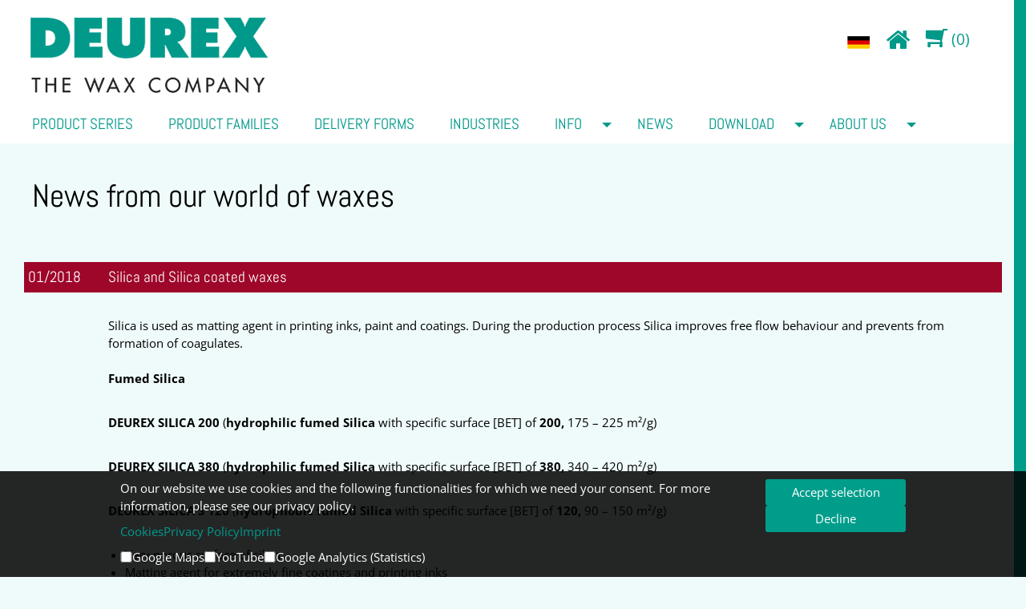

--- FILE ---
content_type: text/html;charset=utf-8
request_url: https://www.deurex.com/news/details.htm?nid=1610316F630
body_size: 5770
content:
<!DOCTYPE html>
<html lang="en">
  <head>
    <title>News from our world of waxes | DEUREX - THE WAX COMPANY</title>
    <meta http-equiv="Content-Type" content="text/html; charset=UTF-8">
    <meta name="viewport" content="width=device-width, initial-scale=1, maximum-scale=1">
        <meta http-equiv="Content-Security-Policy" content="default-src 'none'; script-src 'unsafe-eval' 'self' 'unsafe-inline' google-analytics.com https://ssl.google-analytics.com www.google-analytics.com; script-src-elem 'self' 'unsafe-inline' 'unsafe-eval' https://maps.googleapis.com www.google-analytics.com www.googletagmanager.com; script-src-attr 'self' 'unsafe-inline' 'unsafe-eval'; style-src 'self'; style-src-elem 'self' 'unsafe-inline'; style-src-attr 'self' 'unsafe-inline'; img-src 'self' https://*.googleapis.com/ https://maps.gstatic.com https://maps.googleapis.com www.google-analytics.com https://www.google.com/ads/ga-audiences https://stats.g.doubleclick.net/r/collect data:; font-src 'self'; connect-src 'self' https://maps.googleapis.com https://region1.google-analytics.com www.google-analytics.com google-analytics.com https://ampcid.google.com https://stats.g.doubleclick.net/j/collect; media-src 'self'; object-src 'self'; child-src 'self'; frame-src 'self' https://www.google.com youtube.com www.youtube.com www.youtube-nocookie.com youtube-nocookie.com; worker-src; form-action 'self'; upgrade-insecure-requests; block-all-mixed-content; base-uri 'self'; manifest-src 'self';">
    <script type="text/javascript" src="/static/dag3en/js/jquery/jquery-1.12.4.js"></script>
    <script type="text/javascript" src="/static/dag3en/js/jquery/jquery-ui-1.10.3.custom.min.js"></script>
    <script type="text/javascript" src="/static/dag3en/js/jquery/fancybox/jquery.fancybox.pack.js"></script>
    <script type="text/javascript" src="/static/dag3en/bootstrap-5.3.0/js/bootstrap.bundle.min.js"></script>
    <script type="text/javascript">
      $(document).ready(function() {
      
        $('#suche-lupe').click(function(){
          if($('#suche-form').width()>0){
            $('#suche-form').animate({ width: "0px" }, 1000, function() { });
          }else{
            $('#suche-form').animate({ width: "224px" }, 1000, function() { });
          }
        });
        $('#suche-senden').click(function(){ document.searchform.submit(); });
        
        $('#consent-banner-spacer').css('height', $('#consent-banner').height()+20+"px");
        $(window).on('resize', function(){
          $('#consent-banner-spacer').css('height', $('#consent-banner').height()+20+"px");
        });
      
        var pageViewPort = $(window).width();
        //var maxRest = 430;
        var maxRest = 230;
        
        $(".mainli").hover(function(){
          $(this).children('ul').stop().fadeTo(200,1,function(){
            $(this).css({display: "block"});
            $(this).parent().children('a.mainliclick').addClass('isclicked');
          });
        },function(){
          $(this).children('ul').stop().fadeTo(200,0,function(){
            $(this).css({display: "none"});
          });
        });
        
        $(".sub1li").hover(function(){
          var posLeft = $(this).offset().left;
          var emptyspace = (pageViewPort - posLeft) / 2;
          if(emptyspace>maxRest){ }
          else{ $(this).children('ul').addClass('submenuleft'); }
          
          $(this).children('ul').stop().fadeTo(200,1,function(){
            $(this).css({display: "block"});
            $(this).parent().children('a.sub1liclick').addClass('isclicked');
          });
        },function(){
          $(this).children('ul').stop().fadeTo(200,0,function(){
            $(this).css({display: "none"});
          });
        });
        
        $(".sub2li").hover(function(){
          var posLeft = $(this).offset().left;
          var emptyspace = (pageViewPort - posLeft) / 2;
          if(emptyspace>maxRest){ }
          else{ $(this).children('ul').addClass('submenuleft'); }
          
          $(this).children('ul').stop().fadeTo(200,1,function(){
            $(this).css({display: "block"});
            $(this).parent().children('a.sub2liclick').addClass('isclicked');
          });
        },function(){
          $(this).children('ul').stop().fadeTo(200,0,function(){
            $(this).css({display: "none"});
          });
        });

        $('a.maintext, a.subtext').click(function(event){
          //event.preventDefault();
          $('.mainli ul').each(function() {
            $(this).css('display', 'none');
          });
          $('.mainliclick').each(function() {
            $(this).removeClass( "isclicked" );
          });
        });


				var isSmall=false;

        $(document).scroll(function () {
          var y = $(this).scrollTop();
					var mq = window.matchMedia("(min-width: 0px) and (max-width: 999px)");
          if(!mq.matches) {
            if (y > 10) {
              if(isSmall==false){
                $('#inhalt-wrap').css('padding-top',171+y+'px');
                $('#inhalt-wrap').animate({
                  paddingTop: 117+y+'px'
                  }, 500, function(){
                    // Animation complete.
                  });
                $('#logo img').animate({
                  width: '43%'
                  }, 500, function() {
                    // Animation complete.
                  });
                isSmall=true;
              }
            } else {
              $('#inhalt-wrap').stop().animate({
                paddingTop: '171px'
              }, 10, function() {
                // Animation complete.
              });
              $('#logo img').stop().animate({
                width: '100%'
              }, 500, function() {
                // Animation complete.
              });
              isSmall=false;
            }
          }
        });
      });      
    </script>    
    <link rel="stylesheet" type="text/css" href="/static/dag3en/fonts/font-awesome/font-awesome.min.css">
    <link rel="stylesheet" href="/static/dag3en/js/jquery/uitheme/jquery-ui.min.css" type="text/css" media="screen">
    <link rel="stylesheet" href="/static/dag3en/js/jquery/uitheme/jquery-ui.structure.min.css" type="text/css" media="screen">
    <link rel="stylesheet" href="/static/dag3en/js/jquery/uitheme/jquery-ui.theme.min.css" type="text/css" media="screen">
    <link rel="stylesheet" href="/static/dag3en/js/jquery/fancybox/jquery.fancybox.css" type="text/css" media="screen">
    <link rel="stylesheet" href="/static/dag3en/bootstrap-5.3.0/bootstrap.min.css" type="text/css">
    <link rel="stylesheet" href="/static/dag3en/bootstrap-icons-1.10.5/font/bootstrap-icons.css" type="text/css">
<link rel="stylesheet" type="text/css" href="/css/dag3en/18876BE9F01.css?1998017CD4E">    
    <script type="text/javascript">
      $(document).ready(function() {
        $(".fancybox").fancybox({
          'transitionIn'    : 'none',
          'transitionOut'   : 'none',
          'titlePosition'   : 'outside',
          'titleFormat'     : function(title, currentArray, currentIndex, currentOpts) {
            return '<span id="fancybox-title-over" style="background-color:#000;">Bild ' +  (currentIndex + 1) + ' / ' + currentArray.length + ' <b>'+title+'<\/b><\/span>';
          }
        });
      });
    </script>
    <link rel="stylesheet" type="text/css" href="/css/dag/18876BCF77A.css">
    <style type="text/css">

    </style>
  <link rel="apple-touch-icon" sizes="57x57" href="/static/dag3en/favicons/apple-icon-57x57.png">
<link rel="apple-touch-icon" sizes="60x60" href="/static/dag3en/favicons/apple-icon-60x60.png">
<link rel="apple-touch-icon" sizes="72x72" href="/static/dag3en/favicons/apple-icon-72x72.png">
<link rel="apple-touch-icon" sizes="76x76" href="/static/dag3en/favicons/apple-icon-76x76.png">
<link rel="apple-touch-icon" sizes="114x114" href="/static/dag3en/favicons/apple-icon-114x114.png">
<link rel="apple-touch-icon" sizes="120x120" href="/static/dag3en/favicons/apple-icon-120x120.png">
<link rel="apple-touch-icon" sizes="144x144" href="/static/dag3en/favicons/apple-icon-144x144.png">
<link rel="apple-touch-icon" sizes="152x152" href="/static/dag3en/favicons/apple-icon-152x152.png">
<link rel="apple-touch-icon" sizes="180x180" href="/static/dag3en/favicons/apple-icon-180x180.png">
<link rel="icon" type="image/png" sizes="192x192" href="/static/dag3en/favicons/android-icon-192x192.png">
<link rel="icon" type="image/png" sizes="32x32" href="/static/dag3en/favicons/favicon-32x32.png">
<link rel="icon" type="image/png" sizes="96x96" href="/static/dag3en/favicons/favicon-96x96.png">
<link rel="icon" type="image/png" sizes="16x16" href="/static/dag3en/favicons/favicon-16x16.png">
<link rel="manifest" href="/static/dag3en/favicons/manifest.json">
<meta name="msapplication-config" content="/static/dag3en/favicons/browserconfig.xml" />
<meta name="msapplication-TileColor" content="#ffffff">
<meta name="msapplication-TileImage" content="/static/dag3en/favicons/ms-icon-144x144.png">
<meta name="theme-color" content="#00998a">
</head>
  <body>
    <div id="greenbar"></div>
    <div id="mobile-head">
  <div id="mobile-head-inner">
    <div id="mobile-menu-button">
      <div id="open-menu" onclick="showMobileMenu();">
        <div id="menu-lines">
          <div class="menu-line"></div>
          <div class="menu-line"></div>
          <div class="menu-line"></div>
        </div>
        <div class="menu-text">Menu</div>
        <div style="clear: both;"></div>
      </div>
    </div>
    <div id="mobile-head-logo">
      <div>
        <img src="/static/dag3en/logo-dag.png" height="26" alt="Logo" id="logom">
        <div style="clear: both;"></div>
      </div>
    </div>
  </div>
</div>
    <script type="text/javascript">
  function showMobileMenu(){
    $('body').css("overflow", "hidden");
    $('body').css("position", "fixed");
    $('#mobile-navigation').show();
  }
  
  function closeNavigation(){
    $('body').css("overflow", "auto");
    $('body').css("position", "static");
    $('#mobile-navigation').hide();
  }
  
  $(document).ready(function() {
    $(".showsub1").click(function(){
      if($(this).hasClass('isclicked')){
        $(this).removeClass('isclicked');
        $(this).parent().find('ul.mnavul1').stop().fadeTo(200,1,function(){
          $(this).css({display: "none"});
        });
      }else{
        $(this).addClass('isclicked');
        $(this).parent().find('ul.mnavul1').stop().fadeTo(200,1,function(){
          $(this).css({display: "block"});
        });
      }
    });
    $(".showsub2").click(function(){
      if($(this).hasClass('isclicked')){
        $(this).removeClass('isclicked');
        $(this).parent().find('ul.mnavul2').stop().fadeTo(200,1,function(){
          $(this).css({display: "none"});
        });
      }else{
        $(this).addClass('isclicked');
        $(this).parent().find('ul.mnavul2').stop().fadeTo(200,1,function(){
          $(this).css({display: "block"});
        });
      }
    });
    $(".showsub3").click(function(){
      if($(this).hasClass('isclicked')){
        $(this).removeClass('isclicked');
        $(this).parent().find('ul.mnavul3').stop().fadeTo(200,1,function(){
          $(this).css({display: "none"});
        });
      }else{
        $(this).addClass('isclicked');
        $(this).parent().find('ul.mnavul3').stop().fadeTo(200,1,function(){
          $(this).css({display: "block"});
        });
      }
    });

  });
  
</script>
<div id="mobile-navigation">
  <div id="nav-content">
    <div id="mnav-head">
          
      <div id="lang-mobile">
        <span class="langval"><a href="https://www.deurex.de/news/"><img src="/static/dag3en/lang-de.png" alt=""></a></span>
        <div style="clear: left;"></div>
      </div>
      
      <div id="nav-close" onclick="closeNavigation();">X</div>
      <div style="clear: both;"></div>
      
      
      
      
      
    </div>
    <div id="mnav-body">
      
        <ul>
          <li class="mnavli0">
            <a class="manv0" href="https://www.deurex.com">Homepage</a>
          </li>        
          
            <li class="mnavli0">
              <a class="manv0" href="/products">Product series</a>
              
            </li>
          
            <li class="mnavli0">
              <a class="manv0" href="/product-families">Product families</a>
              
            </li>
          
            <li class="mnavli0">
              <a class="manv0" href="/forms-of-delivery">Delivery forms</a>
              
            </li>
          
            <li class="mnavli0">
              <a class="manv0" href="/industries">Industries</a>
              
            </li>
          
            <li class="mnavli0">
              <a class="manv0" href="/waxes">Info</a>
              
                <span class="show-sub-nav showsub1"><span class="marrow"></span></span>
                <ul class="mnavul1">
                  
                    <li class="mnavli1">
                      <a class="manv1" href="/waxes/biodegradable-waxes">Biodegradable waxes, BIOMERE</a>
                      
                    </li>
                  
                    <li class="mnavli1">
                      <a class="manv1" href="/waxes/probably-the-hardest-wax-in-the-world">Probably the hardest wax in the world</a>
                      
                    </li>
                  
                    <li class="mnavli1">
                      <a class="manv1" href="/waxes/wax-emulsions">Wax emulsions</a>
                      
                    </li>
                  
                    <li class="mnavli1">
                      <a class="manv1" href="/waxes/adsorbents">Oil adsorbent DEUREX PURE</a>
                      
                    </li>
                  
                    <li class="mnavli1">
                      <a class="manv1" href="/waxes/waxes-for-sinter">Waxes for Sinter</a>
                      
                    </li>
                  
                    <li class="mnavli1">
                      <a class="manv1" href="/waxes/all-wax-entries">all topics</a>
                      
                    </li>
                  
                </ul>
              
            </li>
          
            <li class="mnavli0">
              <a class="manv0" href="/news">News</a>
              
            </li>
          
            <li class="mnavli0">
              <a class="manv0" href="/download">Download</a>
              
                <span class="show-sub-nav showsub1"><span class="marrow"></span></span>
                <ul class="mnavul1">
                  
                    <li class="mnavli1">
                      <a class="manv1" href="/download/certificate-of-analysis">Certificate of analysis</a>
                      
                    </li>
                  
                    <li class="mnavli1">
                      <a class="manv1" href="/download/literature">Literature</a>
                      
                    </li>
                  
                </ul>
              
            </li>
          
            <li class="mnavli0">
              <a class="manv0" href="/aboutus">about us</a>
              
                <span class="show-sub-nav showsub1"><span class="marrow"></span></span>
                <ul class="mnavul1">
                  
                    <li class="mnavli1">
                      <a class="manv1" href="/aboutus/history">History</a>
                      
                    </li>
                  
                    <li class="mnavli1">
                      <a class="manv1" href="/aboutus/contact">Contact</a>
                      
                    </li>
                  
                </ul>
              
            </li>
          
          <li class="mnavli0">
            <a class="manv0" href="/location/">Location</a>
          </li>
          <li class="mnavli0">
            <a class="manv0" href="/imprint/">Impress</a>
          </li>
        </ul>
        <div id="ios-menu-korrektur"></div>
      
    </div>
  </div>
</div>
        <div id="head">
      <div id="logo-wrap">
        <div id="logo"><a href="https://www.deurex.com"><img src="/static/dag3en/logo-dag.png" alt=""></a></div>
        
        
        <div id="head-buttons">
          
          <div id="lang-v2">
            <span><a href="https://www.deurex.de/news/"><img src="/static/dag3en/lang-de.png" alt=""></a></span>
            <div style="clear: left;"></div>
          </div>
          
          
          <div id="homebutton-v2">
            <a href="https://www.deurex.com">
              <i class="fa fa-home" aria-hidden="true"></i>
            </a>
          </div>
          
          
  
          
          
  
          <div id="merkliste-head-v2">
            <a href="/productsearch/request-list/">
              <span id="mkhead-icon"><i class="fa fa-shopping-cart fa-flip-horizontal" aria-hidden="true"></i></span><span id="mkhead-anzahl">(0)</span>
              <span id="mkhead-clear"></span>
            </a>
          </div>
          
          
          <div id="page-search-v2" class="d-none">
  
            <div id="suche-lupe"><div><i class="fa fa-search" aria-hidden="true"></i></div></div>
            <div id="suche-slider">
              <div id="suche-form">
                <form name="searchform" action="/websearch/suchen.act" method="post">
                  <div id="search-tabelle">
                    <div id="suche-eingabe"><input type="text" name="search" id="search" value=""></div>
                    <div id="suche-senden"><div id="suche-pfeil"></div></div>
                  </div>
                </form>
                <div style="clear: left;"></div>
              </div>
            </div>
            <div style="clear: left;"></div>
  
          </div>
          
          <div style="clear: both;"></div>
          
          
        </div>
        
        
        <div style="clear: both;"></div>

        
      </div>
      <div id="nav-bar">
        <div id="nav-wrap">

      <div id="nav">
        <ul>          
        
          <li class="mainli" >
            <a class="maintext" href="/products/">Product series</a>
                    
          </li>
        
          <li class="mainli" >
            <a class="maintext" href="/product-families/">Product families</a>
                    
          </li>
        
          <li class="mainli" >
            <a class="maintext" href="/forms-of-delivery/">Delivery forms</a>
                    
          </li>
        
          <li class="mainli" >
            <a class="maintext" href="/industries/">Industries</a>
                    
          </li>
        
          <li class="mainli" aria-haspopup="true">
            <a class="maintext" href="/waxes/">Info</a>
            
              <a href="#" class="mainliclick"><span class="arrow-down"></span></a>
              <div style="clear:left;"></div>
              <ul style="display:none; overflow:visible !important; ">
                
                
                  
                  
                
                  <li class="sub1li" >
                    <a class="subtext" href="/waxes/biodegradable-waxes/">Biodegradable waxes, BIOMERE</a>                    
                    
                  </li>
                  
                  
                  
                
                
                  
                  
                
                  <li class="sub1li" >
                    <a class="subtext" href="/waxes/probably-the-hardest-wax-in-the-world/">Probably the hardest wax in the world</a>                    
                    
                  </li>
                  
                  
                  
                
                
                  
                  
                
                  <li class="sub1li" >
                    <a class="subtext" href="/waxes/wax-emulsions/">Wax emulsions</a>                    
                    
                  </li>
                  
                  
                  
                
                
                  
                  
                
                  <li class="sub1li" >
                    <a class="subtext" href="/waxes/adsorbents/">Oil adsorbent DEUREX PURE</a>                    
                    
                  </li>
                  
                  
                  
                
                
                  
                  
                
                  <li class="sub1li" >
                    <a class="subtext" href="/waxes/waxes-for-sinter/">Waxes for Sinter</a>                    
                    
                  </li>
                  
                  
                  
                
                
                  
                  
                    
                      <li class="nav-trenner"><div></div></li>
                    
                  
                
                  <li class="sub1li" >
                    <a class="subtext last-sub1lia" href="/waxes/all-wax-entries/">all topics</a>                    
                    
                  </li>
                  
                  
                    
                  
                  
                
              </ul>
                    
          </li>
        
          <li class="mainli" >
            <a class="maintext" href="/news/">News</a>
                    
          </li>
        
          <li class="mainli" aria-haspopup="true">
            <a class="maintext" href="/download/">Download</a>
            
              <a href="#" class="mainliclick"><span class="arrow-down"></span></a>
              <div style="clear:left;"></div>
              <ul style="display:none; overflow:visible !important; ">
                
                
                  
                  
                
                  <li class="sub1li" >
                    <a class="subtext" href="/download/certificate-of-analysis/">Certificate of analysis</a>                    
                    
                  </li>
                  
                  
                  
                
                
                  
                  
                
                  <li class="sub1li" >
                    <a class="subtext last-sub1lia" href="/download/literature/">Literature</a>                    
                    
                  </li>
                  
                  
                  
                
              </ul>
                    
          </li>
        
          <li class="mainli" aria-haspopup="true">
            <a class="maintext" href="/aboutus/">about us</a>
            
              <a href="#" class="mainliclick"><span class="arrow-down"></span></a>
              <div style="clear:left;"></div>
              <ul style="display:none; overflow:visible !important; ">
                
                
                  
                  
                
                  <li class="sub1li" >
                    <a class="subtext" href="/aboutus/history/">History</a>                    
                    
                  </li>
                  
                  
                  
                
                
                  
                  
                
                  <li class="sub1li" >
                    <a class="subtext last-sub1lia" href="/aboutus/contact/">Contact</a>                    
                    
                  </li>
                  
                  
                  
                
              </ul>
                    
          </li>
        
          <li class="foot100"></li>
        </ul>
        <div style="clear: both;"></div>
      </div>
      <div style="clear: both;"></div>

        </div>
      </div>
    </div>


    <div id="inhalt-wrap">
      <div id="inhalt">

        <div id="content" >
          <div id="content-inner">
      
            <div id="seitentitel"><h1>News from our world of waxes</h1></div>
  
            
            
          </div>
        </div>
        
        
        <div style="clear: both;"></div>

        <div id="news-details">
          

            <div class="nd-titel nc-red-background"><span class="ndt-datum">01/2018</span><span class="ndt-titel">Silica and Silica coated waxes</span></div>
            <div class="nd-text">
              <p>Silica is used as matting agent in printing inks, paint and coatings. During the production process Silica improves free flow behaviour and prevents from formation of coagulates. <br> <br><strong>Fumed Silica</strong></p>
<p><strong>DEUREX SILICA 200 </strong>(<strong>hydrophilic fumed Silica</strong> with specific surface [BET] of <strong>200, </strong>175 &ndash; 225 m&sup2;/g)</p>
<p><strong>DEUREX SILICA 380 </strong>(<strong>hydrophilic fumed Silica</strong> with specific surface [BET] of <strong>380, </strong>340 &ndash; 420 m&sup2;/g)</p>
<p><strong>DEUREX SILICA S 120 </strong>(<strong>hydrophobic fumed Silica</strong> with specific surface [BET] of <strong>120, </strong>90 &ndash; 150 m&sup2;/g)</p>
<ul>
<li>Very porous surface of silica</li>
<li>Matting agent for extremely fine coatings and printing inks</li>
</ul>
<p>&nbsp;</p>
<p><strong>Micronized Silica</strong></p>
<p><strong>DEUREX S 3012 M</strong> (S = Silica | 30 = 100 % Silica | 12 = 98 % &lt; 12 &micro;m | M = Micronized)</p>
<p><strong>DEUREX S 3017 M</strong> (S = Silica | 30 = 100 % Silica | 17 = 98 % &lt; 17 &micro;m | M = Micronized)</p>
<ul>
<li>Provide free flow</li>
<li>Strong matting effects</li>
<li>Various particle sizes for various applications from can and coil coatings to wood and industrial coatings, but also leather and film coatings</li>
</ul>
<p>&nbsp;</p>
<p><strong>Silica coated waxes as matting agents</strong></p>
<p><strong>DEUREX S 3119 M</strong> (S = Silica | 31 =&nbsp;Silica double coated | 19 = 98 % &lt; 19 &micro;m | M = Micronized)</p>
<p><strong>DEUREX S 3219 M</strong> (S = Silica | 32 =&nbsp;Silica fully coated | 19 = 98 % &lt; 19 &micro;m | M = Micronized)</p>
<p><strong>DEUREX S 3319 M</strong> (S = Silica | 33 =&nbsp;Silica spot coated | 19 = 98 % &lt; 19 &micro;m | M = Micronized)</p>
<p><strong>DEUREX S 3419 M</strong> (S = Silica | 34 =&nbsp;Silica eco coated | 19 = 98 % &lt; 19 &micro;m | M = Micronized)</p>
<ul>
<li>Silica coated polymers for industrial and wood coatings as well as printing inks</li>
<li>Adapt matting effects with different stages of Silica coating</li>
<li>Double coated Silica DEUREX S 3119 M as for maximum matting effects</li>
<li>Eco coated Silica DEUREX S 3419 M for slight matting effects</li>
</ul>
<p>&nbsp;</p>
<p><a href="/products/?pserie=155DA32F7F2">Our current portfolio of Silica and Silica coated waxes</a></p>

              
              

            </div>
            <div class="nd-bild">
            	<span class="ndb-bild"><img src="/pic/15D08AF9A64/Silica-DEUREX-S-3001-M.jpg"  alt="Silica DEUREX S 3001 M" title="Silica DEUREX S 3001 M"></span>
              <span class="ndb-text"></span>
            </div>
            <div class="nd-back"><a href="/news/" class="nc-red-titel">back to list</a></div>
          
        </div>

      </div>
    </div>
        
    <div id="footer">
      <div id="footer-wrap">
        <div id="footer-nav">
          <ul>
            <li><a href="/waxes/">Waxes</a></li>
            <li><a href="/waxes/adsorbents/">Adsorbents</a></li>
            <li><a href="/news/">News</a></li>
            <li><a href="/download/">Download</a></li>
            <li><a href="/download/certificate-of-analysis/">Certificate of analysis</a></li>
            <li><a href="/intern/">Intranet</a></li>
            <li><a href="/aboutus/contact/">Contact</a></li>
            <li><a href="/location/">Location</a></li>
            <li class="foot100"></li>
          </ul>
        </div>
        <div id="footer-nav-mobile">
          <a href="/intern/">Intranet</a> | <a href="/imprint/">Imprint</a> | <a href="/gtc/">GTC</a> | <a href="/privacy-policy/">Privacy Policy</a>
        </div>
        <div id="copyright">Copyright DEUREX AG 2026. All rights reserved.</div>
      </div>
    </div>
    
    
  
    
    
    

    <div id="consent-banner">
      <div id="consent-banner-center">
        <div id="consent-banner-left">
          <div id="consent-banner-text">
            On our website we use cookies and the following functionalities for which we need your consent. For more information, please see our privacy policy.
          </div>
          <div id="consent-banner-links">
            <a href="/privacy-policy/cookies/">Cookies</a>
            <a href="/privacy-policy/">Privacy Policy</a>
            <a href="/imprint/">Imprint</a>
          </div>
          <div id="consent-banner-checkboxen">

            <div class="content-banner-checkbox">
              <div class="form-check">
                <input class="form-check-input" type="checkbox" name="cookiegm" id="coigm">
                <label class="form-check-label" for="coigm">Google Maps</label>
              </div>
            </div>

            <div class="content-banner-checkbox">
              <div class="form-check">
                <input class="form-check-input" type="checkbox" name="cookieyt" id="coiyt">
                <label class="form-check-label" for="coiyt">YouTube</label>
              </div>
            </div>

            <div class="content-banner-checkbox">
              <div class="form-check">
                <input class="form-check-input" type="checkbox" name="cookiega" id="coiga">
                <label class="form-check-label" for="coiga">Google Analytics (Statistics)</label>
              </div>
            </div>

          </div>
        </div>
        <div id="consent-banner-right">
          <div id="content-banner-buttons">
            <div class="consent-banner-button">
              <button type="button" class="cb-btn" onclick="consentBanner(true);">Accept selection</button>
            </div>
            <div class="consent-banner-button">
              <button type="button" class="cb-btn" onclick="consentBanner(false);">Decline</button>
            </div>
          </div>
        </div>
      </div>
    </div>
    <script>
      function consentBanner(check_selection){
        var today = new Date();
        var expire = new Date();
        expire.setTime(today.getTime() + 3600000*24*730);
        document.cookie = "cookie_opt_in=true;expires="+expire.toGMTString()+";path=/";
        if($('#coigm').prop('checked') && check_selection){ document.cookie = "cookie_opt_in_gm=true;expires="+expire.toGMTString()+";path=/"; }
        if($('#coiyt').prop('checked') && check_selection){ document.cookie = "cookie_opt_in_yt=true;expires="+expire.toGMTString()+";path=/"; }
        if($('#coiga').prop('checked') && check_selection){ document.cookie = "cookie_opt_in_ga=true;expires="+expire.toGMTString()+";path=/"; }
        location.reload();
      }
    </script>
    <div id="consent-banner-spacer"></div>
  

    

  </body>
</html>

--- FILE ---
content_type: text/css;charset=utf-8
request_url: https://www.deurex.com/css/dag3en/18876BE9F01.css?1998017CD4E
body_size: 13929
content:
*                                   { padding: 0; margin: 0; }
*:focus                             { outline: 0; }

/* abel-regular - latin */
@font-face {
  font-family: 'Abel';
  font-style: normal;
  font-weight: 400;
  src: url('/static/dag3en/fonts/abel-v8-latin-regular.eot'); /* IE9 Compat Modes */
  src: local('Abel Regular'), local('Abel-Regular'),
       url('/static/dag3en/fonts/abel-v8-latin-regular.eot?#iefix') format('embedded-opentype'), /* IE6-IE8 */
       url('/static/dag3en/fonts/abel-v8-latin-regular.woff2') format('woff2'), /* Super Modern Browsers */
       url('/static/dag3en/fonts/abel-v8-latin-regular.woff') format('woff'), /* Modern Browsers */
       url('/static/dag3en/fonts/abel-v8-latin-regular.ttf') format('truetype'), /* Safari, Android, iOS */
       url('/static/dag3en/fonts/abel-v8-latin-regular.svg#Abel') format('svg'); /* Legacy iOS */
}

/* open-sans-300 - latin */
@font-face {
  font-display: swap; /* Check https://developer.mozilla.org/en-US/docs/Web/CSS/@font-face/font-display for other options. */
  font-family: 'Open Sans';
  font-style: normal;
  font-weight: 300;
  src: url('/static/dag3en/fonts/opensans/open-sans-v35-latin-300.woff2') format('woff2'); /* Chrome 36+, Opera 23+, Firefox 39+, Safari 12+, iOS 10+ */
}
/* open-sans-300italic - latin */
@font-face {
  font-display: swap; /* Check https://developer.mozilla.org/en-US/docs/Web/CSS/@font-face/font-display for other options. */
  font-family: 'Open Sans';
  font-style: italic;
  font-weight: 300;
  src: url('/static/dag3en/fonts/opensans/open-sans-v35-latin-300italic.woff2') format('woff2'); /* Chrome 36+, Opera 23+, Firefox 39+, Safari 12+, iOS 10+ */
}
/* open-sans-regular - latin */
@font-face {
  font-display: swap; /* Check https://developer.mozilla.org/en-US/docs/Web/CSS/@font-face/font-display for other options. */
  font-family: 'Open Sans';
  font-style: normal;
  font-weight: 400;
  src: url('/static/dag3en/fonts/opensans/open-sans-v35-latin-regular.woff2') format('woff2'); /* Chrome 36+, Opera 23+, Firefox 39+, Safari 12+, iOS 10+ */
}
/* open-sans-italic - latin */
@font-face {
  font-display: swap; /* Check https://developer.mozilla.org/en-US/docs/Web/CSS/@font-face/font-display for other options. */
  font-family: 'Open Sans';
  font-style: italic;
  font-weight: 400;
  src: url('/static/dag3en/fonts/opensans/open-sans-v35-latin-italic.woff2') format('woff2'); /* Chrome 36+, Opera 23+, Firefox 39+, Safari 12+, iOS 10+ */
}
/* open-sans-500 - latin */
@font-face {
  font-display: swap; /* Check https://developer.mozilla.org/en-US/docs/Web/CSS/@font-face/font-display for other options. */
  font-family: 'Open Sans';
  font-style: normal;
  font-weight: 500;
  src: url('/static/dag3en/fonts/opensans/open-sans-v35-latin-500.woff2') format('woff2'); /* Chrome 36+, Opera 23+, Firefox 39+, Safari 12+, iOS 10+ */
}
/* open-sans-500italic - latin */
@font-face {
  font-display: swap; /* Check https://developer.mozilla.org/en-US/docs/Web/CSS/@font-face/font-display for other options. */
  font-family: 'Open Sans';
  font-style: italic;
  font-weight: 500;
  src: url('/static/dag3en/fonts/opensans/open-sans-v35-latin-500italic.woff2') format('woff2'); /* Chrome 36+, Opera 23+, Firefox 39+, Safari 12+, iOS 10+ */
}
/* open-sans-600 - latin */
@font-face {
  font-display: swap; /* Check https://developer.mozilla.org/en-US/docs/Web/CSS/@font-face/font-display for other options. */
  font-family: 'Open Sans';
  font-style: normal;
  font-weight: 600;
  src: url('/static/dag3en/fonts/opensans/open-sans-v35-latin-600.woff2') format('woff2'); /* Chrome 36+, Opera 23+, Firefox 39+, Safari 12+, iOS 10+ */
}
/* open-sans-600italic - latin */
@font-face {
  font-display: swap; /* Check https://developer.mozilla.org/en-US/docs/Web/CSS/@font-face/font-display for other options. */
  font-family: 'Open Sans';
  font-style: italic;
  font-weight: 600;
  src: url('/static/dag3en/fonts/opensans/open-sans-v35-latin-600italic.woff2') format('woff2'); /* Chrome 36+, Opera 23+, Firefox 39+, Safari 12+, iOS 10+ */
}
/* open-sans-700 - latin */
@font-face {
  font-display: swap; /* Check https://developer.mozilla.org/en-US/docs/Web/CSS/@font-face/font-display for other options. */
  font-family: 'Open Sans';
  font-style: normal;
  font-weight: 700;
  src: url('/static/dag3en/fonts/opensans/open-sans-v35-latin-700.woff2') format('woff2'); /* Chrome 36+, Opera 23+, Firefox 39+, Safari 12+, iOS 10+ */
}
/* open-sans-700italic - latin */
@font-face {
  font-display: swap; /* Check https://developer.mozilla.org/en-US/docs/Web/CSS/@font-face/font-display for other options. */
  font-family: 'Open Sans';
  font-style: italic;
  font-weight: 700;
  src: url('/static/dag3en/fonts/opensans/open-sans-v35-latin-700italic.woff2') format('woff2'); /* Chrome 36+, Opera 23+, Firefox 39+, Safari 12+, iOS 10+ */
}
/* open-sans-800 - latin */
@font-face {
  font-display: swap; /* Check https://developer.mozilla.org/en-US/docs/Web/CSS/@font-face/font-display for other options. */
  font-family: 'Open Sans';
  font-style: normal;
  font-weight: 800;
  src: url('/static/dag3en/fonts/opensans/open-sans-v35-latin-800.woff2') format('woff2'); /* Chrome 36+, Opera 23+, Firefox 39+, Safari 12+, iOS 10+ */
}
/* open-sans-800italic - latin */
@font-face {
  font-display: swap; /* Check https://developer.mozilla.org/en-US/docs/Web/CSS/@font-face/font-display for other options. */
  font-family: 'Open Sans';
  font-style: italic;
  font-weight: 800;
  src: url('/static/dag3en/fonts/opensans/open-sans-v35-latin-800italic.woff2') format('woff2'); /* Chrome 36+, Opera 23+, Firefox 39+, Safari 12+, iOS 10+ */
}

.db-dl-box { padding: 10px 0 0 0; }
.db-dl-icon { display: block; float: left; width: 9%; }
.db-dl-text { display: block; float: left; width: 91%; }
.db-dl-clear { display: block; clear: both; }

#prod-docs-muster { display: flex; flex-wrap: wrap; }
#prod-docs { flex-grow: 1; }
.prod-doc a { display: inline-block; }
#prod-muster { flex: 0 0 200px; text-align: right; }

@media screen and (max-width: 765px){
	#prod-docs { flex: 0 0 100%; }
  #prod-muster { flex: 0 0 100%; text-align: left; padding-top: 15px; }
}

.content-trenner {
    padding-top: 40px;
}

.content-box 												{ border: 1px solid #009d8b; box-sizing: border-box; }
.content-box-titel                  { font-size: 13pt; box-sizing: border-box; padding: 5px; text-align: center; background-color: #009d8b; color: #fff; }
.content-box-titel-klein            { font-size: 12pt; color: #5db4c8; padding: 15px 10px; }
.content-box-text                   { font-size: 9pt; font-family: 'Open Sans',Arial, Helvetica, sans-serif; padding: 15px 10px; }
#infoboxen .content-box             { max-width: 288px; margin: 0 auto 30px auto; }
#infoboxen-produkte .content-box    { max-width: 288px; margin: 0 auto 30px auto; }

.content-box-navi-logo              { padding-bottom: 15px; }
.content-box-navi-logo img          { width: 100%; display: block; }
.content-box-navi                   { padding: 0px 10px 15px 10px; }
.content-box-navi-link              { font-size: 14pt; }
.content-box-full-link              { display: block; position: relative; }
.content-box-bild-full              { display: block; }
.content-box-bild-full img          { display: block; width: 100%; }
.content-box-titel-overlay          { display: block; position: absolute; left: 0; bottom: 0; width: 100%; background-color: rgba(255,255,255,0.75); color: #494949; font-size: 12pt; font-weight: bold; padding: 5px 0; text-align: center; z-index: 10; }
.content-box-text-bild              { width: 90px; height: 60px; background-size: cover; float: left; margin-right: 29px; margin-bottom: 10px; }
.content-box-more-link              { text-align: right; padding: 0px 15px 15px 10px; }
.content-box-more-link a            { padding: 5px 25px; display: inline-block; font-size: 9pt; }

.content-box.cb-blau                { border-color: #5db4c8; }
.content-box.cb-blau .content-box-titel { background-color: #5db4c8; color: #fff; }
.content-box.cb-blau .content-box-titel-klein { color: #5db4c8; }
.content-box.cb-blau .content-box-more-link a { background-color: #5db4c8; color: #fff; }

.content-box.cb-braun               { border-color: #cfa956; }
.content-box.cb-braun .content-box-titel { background-color: #cfa956; color: #fff; }
.content-box.cb-braun .content-box-titel-klein { color: #cfa956; }
.content-box.cb-braun .content-box-more-link a { background-color: #cfa956; color: #fff; }

.content-box.cb-deurex-gruen        { border-color: #009d8b; }
.content-box.cb-deurex-gruen .content-box-titel { background-color: #009d8b; color: #fff; }
.content-box.cb-deurex-gruen .content-box-titel-klein { color: #009d8b; }
.content-box.cb-deurex-gruen .content-box-more-link a { background-color: #009d8b; color: #fff; }

.content-box.cb-grau                { border-color: #a2a0a0; }
.content-box.cb-grau .content-box-titel { background-color: #a2a0a0; color: #fff; }
.content-box.cb-grau .content-box-titel-klein { color: #a2a0a0; }
.content-box.cb-grau .content-box-more-link a { background-color: #a2a0a0; color: #fff; }

.content-box.cb-gruen               { border-color: #a5c500; }
.content-box.cb-gruen .content-box-titel { background-color: #a5c500; color: #fff; }
.content-box.cb-gruen .content-box-titel-klein { color: #a5c500; }
.content-box.cb-gruen .content-box-more-link a { background-color: #a5c500; color: #fff; }

.content-box.cb-rot                 { border-color: #9e062a; }
.content-box.cb-rot .content-box-titel { background-color: #9e062a; color: #fff; }
.content-box.cb-rot .content-box-titel-klein { color: #9e062a; }
.content-box.cb-rot .content-box-more-link a { background-color: #9e062a; color: #fff; }

.content-box.cb-orange              { border-color: #e36c0a; }
.content-box.cb-orange .content-box-titel { background-color: #e36c0a; color: #fff; }
.content-box.cb-orange .content-box-titel-klein { color: #e36c0a; }
.content-box.cb-orange .content-box-more-link a { background-color: #e36c0a; color: #fff; }


.content-box-noborder               { border: 0; }



.inhalts-boxen-liste                {  }
.inhalts-box                        { width: 33.33%; float: left; box-sizing: border-box; padding: 0 25px; }
.inhalts-box:nth-child(3n+1)        { clear: both; }
.inhalts-box .content-box           { margin: 0 auto 40px auto; max-width: 345px; }




body                                { background-color: #fff;
                                      font-family: 'Open Sans', Arial, Verdana, Helvetica, Sans-serif;
                                      font-size: 14pt;
                                      line-height: 1.5;
                                      color: #000; /* 333 */
                                      /* background-image: url(/static/dag3en/page-bg-min.png);
                                      background-repeat: no-repeat;
                                      background-position: top center;
                                      background-size: cover;
                                      background-attachment: fixed; */
                                      background-color: #EFFBFB;
                                      position: relative;
                                    }

img                                 { border: 0; }

a:focus                             { outline: none; }
a                                   { color: #00998a; }
a:link                              { text-decoration: none; }
a:visited                           { text-decoration: none; }
a:active                            { text-decoration: none; }
a:hover                             { color: #00998a; text-decoration: none; }

[placeholder]:focus::-webkit-input-placeholder  { transition: opacity 0.5s 0.5s ease; opacity: 0; }
::-webkit-input-placeholder                     { /* WebKit browsers */ color: #747474; font-family: 'Julius Sans One',sans-serif; }
:-moz-placeholder                               { /* Mozilla Firefox 4 to 18 */ color: #747474; opacity: 1; font-family: 'Julius Sans One',sans-serif; }
::-moz-placeholder                              { /* Mozilla Firefox 19+ */ color: #747474; opacity: 1; font-family: 'Julius Sans One',sans-serif; }
:-ms-input-placeholder                          { /* Internet Explorer 10+ */ color: #747474; font-family: 'Julius Sans One',sans-serif; }

.imgleft                            { float: left; margin-right:75px; margin-bottom:40px; }
.imgright                           { float: right; margin-left:75px; margin-bottom:40px; }

.foot100                            { padding-left: 100%; }

#greenbar                           { position: fixed; z-index: 5000; right: 0; top: 0; height: 100vh; width: 15px; background-color: #009d8a; }

#head                               { position: fixed; z-index: 4999; top: 0; left: 0; width: 100%; background-color: #fff; padding: 0 30px; /*background-image: url(/static/dag3en/head-bg.png); background-position: top center; background-repeat: no-repeat;*/  }
#logo-wrap                          { max-width: 2000px; margin: 0 auto; padding-right: 10px; position: relative; }
#logo                               { float: left; padding: 22px 0 18px 8px; text-align: left; }
#lang                               { float: left; padding: 36px 0 0 15px; }
#lang-mobile                        { float: left; padding: 0px 0 0 15px; }
.langval                            { display: block; float: left; padding-right: 15px; }


#head-buttons                       { float: right; padding: 25px 15px 0 0; text-align: right; }
#lang-v2                            { float: left; padding-right: 20px; padding-top: 12px; }
#homebutton-v2                      { font-size: 24pt; float: left; padding-right: 20px; }
#merkliste-head-v2                  { float: left; padding-right: 15px; }
#page-search-v2                     { float: left; padding-top: 2px; }


.ifb-uebersicht                     { height: 320px; }
.ifb-inhalt .news-vs-bild           { width: 90px; height: 60px; }

#nav-bar                            { background-color: #fff; height: 45px; }

#nav                                { max-width: 2000px; margin: 0 auto; padding-right: 10px; font-family: 'Abel'; }
#nav ul                             { list-style: none; /* text-align: justify; */ padding-left: 0; }
#nav li                             { display: inline-block; padding-right: 70px; text-align: -webkit-match-parent; text-transform: uppercase; }
#nav a                              { color: #00998a; padding: 7px 10px 5px 10px; display: block; font-size: 19pt; }

#nav li ul li                       { padding-right: 0px; margin-left: 10px; }


#nav ul li                          { position: relative; }
#nav ul li ul li                    { position: relative; clear: left; display: block; }
#nav ul li ul li ul li              { position: relative; clear: left; }
#nav ul li ul li ul li ul li        { position: relative; clear: left; }

#nav ul li ul li:hover              { background-color: #deeeec; }
#nav ul li ul li ul li:hover        { background-color: #deeeec; }
#nav ul li ul li ul li ul li:hover  { background-color: #deeeec; }


#nav ul li a                        { float: left; padding-right: 15px; }
#nav ul li a.maintext               { padding-top: 7px; padding-bottom: 7px; padding-right:15px; }
#nav ul li ul li a.subtext          { float: left; /*border-bottom: 1px solid #00998a;*/ display: block; height: 36px; padding: 3px 5px 14px 5px; font-size: 17pt; text-transform: none; white-space: nowrap; }
#nav ul li ul li ul li a.subtext    { float: left; /*border-bottom: 1px solid #00998a;*/ display: block; width: 210px; height: 17px; padding: 12px 5px 12px 5px; }
#nav ul li ul li ul li ul li a.subtext { float: left; /*border-bottom: 1px solid #00998a;*/ display: block; width: 210px; height: 17px; padding: 12px 5px 12px 5px; }
#nav .subtext:hover                 { color: #000; }

#nav ul li ul                       { position: absolute; z-index: 1000; left: 0; top: 45px; padding: 10px 21px 12px 10px;
    background: rgb(255,255,255);
/*    
    background: -moz-linear-gradient(top, rgba(255,255,255,1) 0%, rgba(179,228,223,1) 100%);
    background: -webkit-linear-gradient(top, rgba(255,255,255,1) 0%,rgba(179,228,223,1) 100%);
    background: linear-gradient(to bottom, rgba(255,255,255,1) 0%,rgba(179,228,223,1) 100%);
    filter: progid:DXImageTransform.Microsoft.gradient( startColorstr='#ffffff', endColorstr='#b3e4df',GradientType=0 );
*/    
}
#nav ul li ul li ul                 { position: absolute; z-index: 900; left: 265px; top: -10px; background-color: #f8fbfa; border-left: 1px solid #00998a; }
#nav ul li ul li ul li ul           { position: absolute; z-index: 800; left: 215px; top: -10px; background-color: #f8fbfa; }

#nav ul li ul                       { overflow: visible !important; }

/*.mainliclick                        { display: block; float: left; padding: 0 !important; width: 34px; height: 34px; background-image: url(/static/dag3en/nav-btn-open-v.png); background-position: top left; background-repeat: no-repeat; } */
.mainliclick                        { width: 15px; height: 24px; padding-top: 5px !important; }
.mainli:hover .mainliclick          { padding-top: 0px !important; }
.mainli:hover .arrow-down           { border-top-color: transparent; border-bottom-color: #00998a; }

.sub1liclick                        { position: absolute; top: 0px; right: 0px; width: 34px; height: 34px; text-align: right; }
.sub1li:hover .sub1liclick          { right: 6px; }
.sub1li:hover .arrow-right          { margin-right: 10px; border-left-color: transparent; border-right-color: #00998a; }

.sub2liclick                        { position: absolute; top: 0px; right: 0px; width: 34px; height: 34px; text-align: right; }
.sub2li:hover .sub2liclick          { right: 6px; }
.sub2li:hover .arrow-right          { margin-right: 10px; border-left-color: transparent; border-right-color: #00998a; }

/*.sub1liclick                        { position: absolute; top: 5px; right: 5px;  display: block; float: left; width: 34px; height: 34px; background-image: url(/static/dag3en/nav-btn-open-h.png); background-position: top left; background-repeat: no-repeat; }
.sub2liclick                        { position: absolute; top: 5px; right: 5px;  display: block; float: left; width: 34px; height: 34px; background-image: url(/static/dag3en/nav-btn-open-h.png); background-position: top left; background-repeat: no-repeat; }*/

.arrow-down                         { border: 6px solid #00998a; font-size: 0; line-height: 0; height: 0; padding: 0; margin: 0;
    																	border-right-color: transparent;
    																	border-bottom-color: transparent;
    																	border-left-color: transparent;
																		}
.arrow-left                         { border: 6px solid #00998a; font-size: 0; line-height: 0; height: 0; padding-right: 10px; margin: 0;
    																	border-top-color: transparent;
    																	border-bottom-color: transparent;
    																	border-left-color: transparent;
																		}
.arrow-right                        { border: 6px solid #00998a; font-size: 0; line-height: 0; height: 0; padding-right: 10px; margin: 0;
    																	border-right-color: transparent;
    																	border-bottom-color: transparent;
    																	border-top-color: transparent;
																		}
                                    
                                    


.submenuleft                        { left: -215px !important; }
.last-sub1lia                       { border-bottom: none !important; }
.last-sub2lia                       { border-bottom: none !important; }

/* Icons wechseln */
/*
.mainli:hover .mainliclick          { background-image: url(/static/dag3en/nav-btn-close-v.png); }
.sub1li:hover .sub1liclick          { background-image: url(/static/dag3en/nav-btn-close-h.png); }
.sub2li:hover .sub2liclick          { background-image: url(/static/dag3en/nav-btn-close-h.png); }
*/

/* Mobile Navigation */
#mobile-head                        { display: none; height: 30px; width: 100%; position: fixed; background-color: #FFFFFF; border-bottom: 1px solid #00998a; top: 0; left: 0; z-index: 10; padding: 5px 0; }
#mobile-head-inner                  { display: table-row; }
#mobile-menu-button                 { display: table-cell; width: 75px; vertical-align: top; }
#mobile-head-logo                   { display: table-cell; }
#mobile-head-logo div               { margin: 0 auto; padding-top: 2px; }
#mobile-head-logo div img           { display: block; margin: 0 auto; }
#logom                              { float: right; padding: 0 20px 0 0px; }
#claimm                             { float: right; padding: 10px 10px 0 0; }
#mobile-head-right                  { display: table-cell; width: 75px; }

#open-menu                          { padding: 3px 0 0 7px; cursor: pointer; }
#menu-lines                         { width: 20px; float: left; padding-top: 4px; }
.menu-line                          { width: 20px; height: 3px; background-color: #00998a; margin-bottom: 3px; }
.menu-text                          { float: left; width: 40px; color: #00998a; padding-left: 7px; font-size: 14pt; }

#mobile-navigation                  { display: none; height: 100vh; width: 100vw; position: fixed; top: 0; left: 0; background-color: rgba(109, 109, 109, 0.8); z-index: 2600; }
#nav-content                        { width: 90vw; height: 100vh; background-color: #fff; padding-left: 5px; padding-right: 5px; overflow-y: auto; }
#ios-menu-korrektur                 { width: 100%; height: 70px; }
#mnav-head                          { position: relative; text-align: center; padding-top: 15px; color: #fff; font-size: 18pt; border-bottom: 2px solid #00998a; padding-bottom: 10px; }
#nav-close                          { position: absolute; top: 12px; right: 10px; color: #515151; width: 25px; height: 25px; border-radius: 26px; background-color: #d3d3d3; border: 1px solid grey; font-weight: bold; padding-left: 1px; padding-top: 1px; font-family: Arial; cursor: pointer; font-size: 15pt; }
#mnav-body                          { padding-top: 5px; }
#mnav-body a                        { text-decoration: none; color: #00998a; }
#mnav-body ul                       { list-style: none; padding: 0; margin: 0; }
#mnav-body ul li a                  { padding-top: 5px; padding-bottom: 5px; border-bottom: 1px solid #d3d3d3; display: block; font-size: 15pt; }
#mnav-body ul li                    {  }
.manv0                              { padding-left: 20px; }
.manv1                              { padding-left: 40px; }
.manv2                              { padding-left: 60px; }
.manv3                              { padding-left: 80px; }
.mnavli0                            { position: relative; }
.mnavli1                            { position: relative; }
.mnavli2                            { position: relative; }
.mnavli3                            {  }
.show-sub-nav                       { position: absolute; top: 1px; right: 0; padding-top: 2px; padding-bottom: 8px; padding-right: 10px; padding-left: 10px; z-index: 3000; cursor: pointer; }
.marrow                             { border: 6px solid #00998a; font-size: 0; line-height: 0; height: 0; padding: 0; margin: 0; border-right-color: transparent; border-bottom-color: transparent; border-left-color: transparent; }
.isclicked .marrow                  { border-top-color: transparent; border-bottom-color: #00998a; }
.show-sub-nav.isclicked             { top: -2px; padding-top: 0; padding-bottom: 12px; }
.mnavul1                            { display: none; }
.mnavul2                            { display: none; }
.mnavul3                            { display: none; }

#inhalt-wrap                        { max-width: 2000px; margin: 0 auto; padding: 171px 30px 0 30px; }
#inhalt                             { padding-top: 50px; }
#boxen                              { padding: 0 0 0 10px; }

.boxwrap                            { float: left; width: 33%; }
.infobox1                           { float: left; width: 90%; }
.infobox2                           { margin: 0 auto; width: 90%; }
.infobox3                           { float: right; width: 90%; }

.ib-box                             { width: 345px; height: 211px; margin-bottom: 22px; position: relative; }
.ib-logo                            { position: relative; width: 345px; height: 211px; margin-bottom: 22px; }
.ib-logo a                          { display: block; }
.ib-logo img                        { display: block; }
.ib-pic                             { position: relative; width: 100%; margin-bottom: 22px; }
.ib-pic img                         { display: block; width: 100%; }
.ib-titlel                          { position: absolute; color: #494949; font-weight: 500; width: 100%; text-align: center; padding: 5px 0; bottom: 0; left: 0; background-color: rgba(255,255,255,0.75); }

.ib-b-green                         { border: 1px solid #a5c500; }
.ib-b-d-green                       { border: 1px solid #00998a; }
.ib-b-blue                          { border: 1px solid #5db4c8; }
.ib-b-brown                         { border: 1px solid #cfa956; }
.ib-b-gray                          { border: 1px solid #a2a0a0; }
.ib-b-red                           { border: 1px solid #9e062a; }
.ib-b-orange                        { border: 1px solid #e36c0a; }

.ib-box-head                        { height: 27px; padding-top: 5px; text-align: center; font-size: 13pt; }

.ib-h-green                         { background-color: #a5c500; color: #fff; }
.ib-h-d-green                       { background-color: #00998a; color: #fff; }
.ib-h-blue                          { background-color: #5db4c8; color: #fff; }
.ib-h-brown                         { background-color: #cfa956; color: #fff; }
.ib-h-gray                          { background-color: #a2a0a0; color: #fff; }
.ib-h-red                           { background-color: #9e062a; color: #fff; }
.ib-h-orange                        { background-color: #e36c0a; color: #fff; }

.ib-box-content                     { padding: 15px 15px 10px 15px; }

.ib-box-titel                       { font-size: 12pt; }

.ib-t-green                         { color: #a5c500; }
.ib-t-d-green                       { color: #00998a; }
.ib-t-blue                          { color: #5db4c8; }
.ib-t-brown                         { color: #cfa956; }
.ib-t-gray                          { color: #a2a0a0; }
.ib-t-red                           { color: #9e062a; }
.ib-t-orange                        { color: #e36c0a; }

.ib-box-text                        { font-size: 9pt; padding-top: 20px; font-family: 'Open Sans', Arial, Helvetica, sans-serif; }

.ib-box-more                        { position: absolute; right: 15px; bottom: 10px; }
.ib-box-more a                      { display: block; text-align: center; width: 145px; font-size: 9pt; padding: 5px 0; }
.ib-box-more a:hover                { color: #fff;}

#footer                             { background-color: #fff; }
#footer-wrap                        { max-width: 2000px; margin: 0 auto; padding-right: 10px; }
#footer-nav                         { padding: 11px 0 20px 0; height: 45px; }
#footer-nav ul                      { list-style: none; text-align: justify; }
#footer-nav li                      { display: inline-block; text-align: -webkit-match-parent; text-transform: uppercase; }
#footer-nav a                       { color: #00998a; padding: 4px 10px 5px 10px; display: block; font-size: 14pt; }
#copyright                          { padding: 7px 0 18px 0; text-align: center; color: #8e8880; font-size: 12pt;  font-family: 'Open Sans', Arial, Helvetica, sans-serif; }
#footer-nav-mobile                  { text-align: center; padding: 15px 0 5px 0; font-size: 13pt; color: #8e8880; }

#seitentitel                        { padding-bottom: 25px; }
#seitentitel h1                     { font-family: 'Abel'; }
h2                                  { font-family: 'Abel'; }
h3                                  { font-family: 'Abel'; }
#content p                          { padding-bottom: 20px; }
#content ul                         { padding-left: 34px; overflow: auto; }
#content ol                         { padding-left: 34px; overflow: auto; }
.inh-abs-text                       { font-size: 14pt;  font-family: 'Open Sans', Arial, Helvetica, sans-serif; line-height: 1.5; }
.inh-abs-text h2                    { font-weight: normal; padding-bottom: 15px; font-size: 22pt; font-family: 'abel'; }

#content                            { padding: 0 15px 0 10px; }
#content-produkte                   { padding: 0 15px 0 10px; }
#content-inner                      { padding: 0 0 25px 0; }
#content-inner-produkte             { padding: 0 0 25px 0; }
.content-left                       { float: left; width: 71%; }
.content-left #content-inner        { padding-right: 45px; }
.content-left #content-inner-produkte { padding-right: 45px; }



#infoboxen                          { float: right; width: 24%; min-height: 1px; padding-right: 20px; }
#infoboxen-produkte                 { float: right; width: 24%; min-height: 1px; padding-right: 20px; }

.content-infobox                    {  }
.content-infobox .ib-box            { width: 100%; height: auto; padding-bottom: 35px; }
.content-infobox .ib-logo           { width: 100%; height: auto; }
.content-infobox .ib-logo img       { width: 100%; max-width: 298px; }
.content-infobox .ib-pic img        { width: 100%; max-width: 298px; }

/* Formulare */
#kontaktform                        { padding-top: 40px; }
#kontakt                            {  }
.form-feld                          { margin-bottom: 20px; }
.feld-name                          { padding-bottom: 5px; }
.feld-input                         { font-family: 'Open Sans', arial,helvetica,sans-serif; }
.formlist label                     { display: block; padding-bottom: 5px; font-family: 'Open Sans', Arial, Helvetica, Sans-serif; }
.formlist                           { list-style: none; padding: 0 !important; margin: 0; }
.formlist li                        { float: left; width: 50%; margin-bottom: 20px; }
.ffeld                              { width: 94%; padding: 6px; border: 1px solid #00998a; border-radius: 5px; font-family: 'Open Sans', Arial, Verdana, Sans-serif; }
select.ffeld												{ width: 91.5%; }

.smalllist li                       { width: 33.33%; }

/* Infobox - Produkt Unternavigation */
.ib-dyn-border                      { /* border-style: solid; border-width: 1px; */ }
.ib-prod-unternavi                  { width: 100%; margin-bottom: 22px; }
.prod-unternavi-logo img            { width: 100%; display: block; }
.prod-unternavi                     { font-size: 14pt; }
.ib-prod-unternavi .ib-box-head     { display: none; }

/* Produkttabelle technische Daten */
.produkte                           { display: table; font-family: 'Open Sans', arial, helvetica, sans-serif; font-size: 11pt; margin-bottom: 35px; width: 100%; }
.prod-head-full                     { display: table-row; }
.prod-head-text                     { display: table-cell; padding: 0 10px 10px 10px; border-bottom-width: 3px; border-bottom-style: double; }
.prod-head-text-value               { text-align: center; font-size: 11pt; }
.prod-row                           { display: table-row; }
.prod-data                          { display: table-cell; border-bottom-width: 1px; border-bottom-style: solid; padding: 3px 10px 3px 10px; position: relative; }
.prod-data-value                    { text-align: center; /*padding-left: 0;*/ vertical-align: middle; }
.prod-data-titel                    { color: #fff; border-bottom-color: #fff !important; font-family: 'abel'; font-size: 14pt; width: 275px; }
.prod-data-titel-small              { font-size: 12pt; }
.prod-row-Titel-only                { display: none; color: #fff; border-bottom-color: #fff; font-family: 'abel'; font-size: 14pt; padding: 3px 10px 3px 5px; }
.prod-row-Titel-only-text           { width: 90vw; position: relative; padding: 3px 10px 3px 5px; box-sizing: border-box; }
.prod-head-small                    { display: none; }
.row-spacer                         { height: 30px; display: none; }
.prod-titel-mobile                  { display: none; }
.prod-mobile-clear                  { display: none; }
.prod-table-prod-color 							{ position: absolute; left: 0; top: 0; width: 5px; height: 100%; }

#produkt-bilder                     {  }
.prod-bild-box                      { border-style: solid; border-width: 1px; width: 28%; float: left; margin-right: 30px; margin-bottom: 30px; }
.prod-bild-img                      { width: 100%; }
.prod-bild-img img                  { width: 100%; display: block; }
.prod-bild-titel                    { text-align: center; padding: 5px 0; font-family: 'abel'; font-size: 14pt; color: #fff; }

#prod-description                   { padding-top: 30px; clear: both; }

/* Anpassung 2023 */
.prod-table-chevron { padding-top: 0px; }
.prod-table-btn { font-size: 16pt; white-space: nowrap; }
.prod-data-titel { color: #000; border-bottom-color: #000 !important; }
.prod-data { padding: 3px 10px 3px 1px; }
.prod-data-titel-small { font-size: 14pt; }
.produkte { font-size: 12pt; margin-bottom: 90px; }
.prod-head-text { font-weight: 600; }
.prod-head-text-value { font-size: 12pt; font-weight: normal; }
.small-box .ib-titlel { hyphens: auto; }


/* Bildergalerie */
.btl                        { -moz-border-radius-topleft: 10px; -webkit-border-top-left-radius: 10px; border-top-left-radius: 10px; }
.btr                        { -moz-border-radius-topright: 10px; -webkit-border-top-right-radius: 10px; border-top-right-radius: 10px; }
.bbl                        { -moz-border-radius-bottomleft: 10px; -webkit-border-bottom-left-radius: 10px; border-bottom-left-radius: 10px; }
.bbr                        { -moz-border-radius-bottomright: 10px; -webkit-border-bottom-right-radius: 10px; border-bottom-right-radius: 10px; }

#start-bilder               { position: relative; margin-bottom: 45px; }
#start-bilder img           { width: 100%; border: 0; display: block; }

/* Slider */
#slider-info                { position: absolute; bottom: 0px; right: 0px; max-width: 440px; }
.slider-titel               { background-color: #232323; padding: 10px; margin-top: 10px; font-size: 18pt; color: #fff; }
.slider-teaser              { background-color: rgba(255, 255, 255, 0.85); padding: 10px; color: #494949; margin-top: 20px; margin-left: 10px; font-family: 'Open Sans', arial,helvetica,sans-serif; font-size: 15pt; }
.sl-tea-titel               { font-weight: 500; padding-bottom: 15px; display: block; }

#pagination                 { position: absolute; bottom: 0px; background-color: rgba(255, 255, 255, 0.85); padding: 10px 2px 10px 10px; border-top-right-radius: 10px; }
#pagination ul              { list-style: none; padding: 0; }
#pagination ul li           { float: left; width: 30px; }
.pag-punkt                  { width: 15px; height: 15px; border-radius: 15px; background-color: rgba(0, 153, 138, 0.3); cursor: pointer; border: 2px solid rgba(0, 0, 0, 1); }
.akt-pag                    { background-color: rgba(255, 255, 255, 1); }


/* Intern */
#intranetlogin                      { padding: 10px 0 30px 0; }
#login-box                          { border-style: solid; border-width: 1px; border-radius: 0.375rem; width: 400px; padding: 50px 20px; margin: 0 auto; }
#login-benutzer                     {  }
#login-passwort                     {  }
#login-send                         { padding-top: 30px; }
#login-ready                        { padding: 50px 0; }
.logFrmTitel                        { float: left; padding-right: 20px; width: 150px; font-size: 11pt; padding-top: 5px; }
.logFrmFeld                         { float: left; }
.logFrmFeld input                   { padding: 5px 10px; border-style: solid; border-width: 1px; }
.arrow                              { font-size: 21pt; cursor: pointer; padding: 0 15px; }
.arrow-gray                         { color: #aaa; }

.arrow-fe                           { font-size: 22pt; padding: 0 15px; -webkit-border-radius: 5px; -moz-border-radius: 5px; border-radius: 5px; background-color: #00998a; }
.arrow-fe-gray                      { color: #aaa; }
.arrow-fe.pnleft                    { padding: 1px 15px 0 12px; }
.arrow-fe.pnright                   { padding: 1px 12px 0 15px; }
a span.arrow-fe                     { color: #fff; }

.int-zert-new                       { float: left; display: block; }
.int-zert-new-plus                  { float: left; display: block; padding-right: 15px; font-size: 15pt; padding-bottom: 15px; }
#ps-feld input                      { width: 168px; border-style: solid; border-width: 1px; padding: 5px 10px; }
.zert-opt-pdf                       { float: left; font-size: 16pt; padding: 5px 30px 5px 0; }
.zert-opt-del                       { float: left; font-size: 16pt; padding: 5px 0; }

/* Analysezertifikate */
#analyse                            { padding: 10px 0 30px 0; font-family: 'Open Sans', arial,helvetica,sans-serif; }
#anze-box                           { border-style: solid; border-width: 1px; border-radius: 0.375rem; width: 460px; padding: 25px 20px; margin: 0 auto; }
.batrenner                          { flex: 0 0 30px; text-align: center; }
#anze-send                          { padding-top: 30px; }
.anzeFrmTitel                       { /* float: left; padding-right: 20px; width: 150px; font-size: 11pt; padding-top: 5px; */}
.anzeFrmFeld                        { /* float: left; */}
.anzeFrmFeld input                  { /* padding: 5px 10px; border-style: solid; border-width: 1px; */ text-align: center; }
#analyse-error                      { padding-top: 20px; display: none; }
#anaerr p                           { padding: 0; margin: 0; }

#zertifikate                        { width: 460px; margin: 0 auto; }
#zertifikate fieldset               { padding: 12px; margin-bottom: 30px; border: 1px solid #00998a; border-radius: 0.375rem;}
#zertifikate fieldset legend        { padding: 0 10px; font-size: 14pt; }
#zertifikate fieldset div           { float: left; width: 50%; }
#zertifikate fieldset div a         { display: block; width: 150px; margin: 0 auto; padding: 15px; color: #fff; text-align: center; font-family: 'Open Sans', arial,helvetica,sans-serif; font-size: 11pt; }

/* Nachrichten */
.news-vs-bild                       { display: block; width: 100px; height: 100px; background-size: cover; float: left; margin-right: 29px; }
#news-details                       { font-family: 'Open Sans', arial, helvetica, sans-serif; font-size: 11pt; padding-bottom: 40px; }
#news-details ul,ol                 { padding-left: 21px; }
#news-details p                     { padding-bottom: 17px; }
.nd-titel                           { padding: 5px; color: #fff; font-family: abel; font-size: 14pt; }
.ndt-datum                          { display: inline-block; width: 100px; }
.ndt-titel                          { display: inline-block; }
.nd-text                            { padding: 30px 20px 30px 105px; }
.nd-bild                            { padding-left: 105px; padding-right: 30px; }
.ndb-bild                           {  }
.ndb-bild img                       { display: block; max-width: 100%; }
.ndb-text                           { padding: 5px 0 0 5px; display: inline-block; }
.nd-back                            {  }
.nd-back a                          { color: #fff; padding: 5px; display: block; }
.nc-green-titel                     { color: #a5c500 !important; }
.nc-green-border                    { border-color: #a5c500 !important; }
.nc-green-background                { background-color: #a5c500 !important; }
.nc-deurex-titel                    { color: #00998a !important; }
.nc-deurex-border                   { border-color: #00998a !important; }
.nc-deurex-background               { background-color: #00998a !important; }
.nc-brown-titel                     { color: #cfa956 !important; }
.nc-brown-border                    { border-color: #cfa956 !important; }
.nc-brown-background                { background-color: #cfa956 !important; }
.nc-blue-titel                      { color: #5db4c8 !important; }
.nc-blue-border                     { border-color: #5db4c8 !important; }
.nc-blue-background                 { background-color: #5db4c8 !important; }
.nc-gray-titel                      { color: #A2A0A0 !important; }
.nc-gray-border                     { border-color: #A2A0A0 !important; }
.nc-gray-background                 { background-color: #A2A0A0 !important; }
.nc-red-titel                       { color: #9e062a !important; }
.nc-red-border                      { border-color: #9e062a !important; }
.nc-red-background                  { background-color: #9e062a !important; }
.nc-orange-titel                    { color: #e36c0a !important; }
.nc-orange-border                   { border-color: #e36c0a !important; }
.nc-orange-background               { background-color: #e36c0a !important; }




/* Produktsuche */
#produkt-suche                      { float: left; width: 27%; }
#produkt-suche-inner                {  }
.prod-suche-area                    { margin-bottom: 20px; }
.prod-suche-area.small              { margin-bottom: 8px; }
.prod-suche-area label              { display: block; padding-bottom: 3px; }

.prod-suche-area input[type="text"], .prod-suche-area select { 
                                      width: 100%; padding: 6px; border: 1px solid #00998a; height: 29px;
                                      -webkit-border-radius: 5px; -moz-border-radius: 5px; border-radius: 5px;
                                      box-sizing: border-box; font-family: 'Open Sans', Arial, Verdana, Sans-serif;
                                    }
                                    
.prod-acc-head                      { border: 1px solid #00998a; cursor: pointer; background-color: #fff; -webkit-border-radius: 5px; -moz-border-radius: 5px; border-radius: 5px; position: relative; }
.prod-acc-head-inner                { padding: 4px 6px; }
.prod-acc-head.accopen              { border-bottom: 0;
                                      -webkit-border-radius: 5px; -webkit-border-bottom-right-radius: 0px; -webkit-border-bottom-left-radius: 0px;
                                      -moz-border-radius: 5px; -moz-border-radius-bottomright: 0px; -moz-border-radius-bottomleft: 0px;
                                      border-radius: 5px; border-bottom-right-radius: 0px; border-bottom-left-radius: 0px;
                                    }
.prod-acc-content                   { display: none; border: 1px solid #00998a; border-top: 0; background-color: #fff;
                                      -webkit-border-bottom-right-radius: 5px; -webkit-border-bottom-left-radius: 5px;
                                      -moz-border-radius-bottomright: 5px; -moz-border-radius-bottomleft: 5px; 
                                      border-bottom-right-radius: 5px; border-bottom-left-radius: 5px;
                                    }
.prod-acc-content.accopen           { display: block; }
.prod-acc-content-inner             { padding: 0 10px 10px 10px; }
.checkbox                           { padding: 10px 0 0 0; }
.checkbclick                        { display: inline-block; cursor: pointer; }
.checkbhide                         { display: none; }
.checkbox .fa-check-square          { color: #00998a; }
.sub-eigenschaft                    { padding-left: 25px; }


#produkt-anzeige                    { float: left; width: 73%; }
#produkt-anzeige-inner              { padding-left: 35px; }

#pagenav                            { margin-left: 0px; padding-bottom: 10px; padding-top: 6px; float: right; margin-right: 10px; }

.prodlistval                        { display: block; font-family: 'abel'; padding: 5px; width: 46%; margin: 0 20px 20px 0; float: left; }
.plv-bild                           { float: left; margin-right: 20px; width: 75px; height: 75px; background-size: cover; display: block; }
.plv-text                           { display: block; }
.plv-titel                          { color: #fff; font-size: 14pt; }
.plv-titel-small                    { color: #fff; font-size: 12pt; }


#prod-det-technische-daten          { padding-top: 30px; }
#prod-det-anwendungen               { padding-top: 45px; }
.prod-det-anwendungen-left          { float: left; width: 50%; box-sizing: border-box; }
.prod-det-anwendungen-right         { float: left; width: 50%; box-sizing: border-box; }
.prod-det-anwendungen-titel         { padding: 3px 5px; font-size: 14pt; color: #FFF; font-family: 'abel'; }
.prod-det-eigenschaften-titel       { padding: 3px 5px; font-size: 14pt; color: #FFF; font-family: 'abel'; }
.prod-det-anwendungen-left .inner   { margin-right: 20px; }
#prod-det-anwendungen .tbl          { width: 100%; }
.tbl                                { display: table; }
.tblrow                             { display: table-row; }
.tblcell                            { display: table-cell; }
.prod-feld                          { padding: 5px 8px 5px 0; border-bottom: 1px solid #d3d3d3; border-right: 1px solid #d3d3d3;; }
.prod-wert                          { padding: 5px 0 5px 8px; border-bottom: 1px solid #d3d3d3; text-align: center; width: 55px; }
.prodTrenner                        { clear: both; }


#wssuche                            {  }
#wssuche td                         { padding: 4px 0; vertical-align: top; }
#wssuche tr.data:hover td           { background-color: rgba(255,255,255,0.5); }

#ws-suche-table                     { padding-top: 30px; }
#ws-suche-table td                  { padding: 3px; margin-bottom: 10px; vertical-align: top; }
.ws-eigenschaft                     {  }
#ws-suche-table td.ws-produkt       { padding-left: 15px; }
.ws-produkt a                       { font-weight: bold; }
.ws-trenner                         { width: 100%; height: 1px; background-color: #a2a0a0; margin: 3px 0; }

#prod-det-merkliste                 {  }
.mklist-btn                         { display: inline-block; color: #fff; cursor: pointer; padding: 5px 10px; font-size: 13pt; margin-top: 30px; background-color: #00998a; }
.mklist-btn a                       { color: #fff; }

.green-button                       { color: #fff; padding: 5px 10px; display: inline-block; background-color: #00998a; min-width: 142px; -webkit-border-radius: 5px; -moz-border-radius: 5px; border-radius: 5px; }
.green-button:hover                 { color: #fff; }
.green-button a                     { color: #fff; }

.mkl-list-btn                       { display: inline-block; color: #00998a; cursor: pointer; }
#mkl-container                      { display: none; }
.mkl-spacer                         { width: 100%; height: 20px; }
.removemkl                          { color: #00998a; cursor: pointer; }
.mkltable                           { width: 100%; }
.mkltable td                        { padding: 3px 0; vertical-align: top; }
.mkltable tr:hover td               { background-color: rgba(210, 210, 210, 0.5); }
#merkliste.ib-box                   { height: auto; max-width: 345px; width: 100%; }
#mkl-pdf-link                       { padding-top: 15px; font-weight: bold; }
#clear-mkl                          { color: #00998a; cursor: pointer; }

#wssuche-left                       { float: left; width: 300px; }
#wssuche-right                      { float: left; width: 300px; }

#prod-suche-pdf											{ float: left; }
#prod-suche-pdf a                   { display: inline-block; padding: 5px 10px; background-color: #00998a; color: #fff; -webkit-border-radius: 5px; -moz-border-radius: 5px; border-radius: 5px; }
#prod-suche-tbl-layout							{ float: right; }

.prod-suche-table-head              { text-align: right; height: 33px; }
.change-style-button                { cursor: pointer; display: inline-block; padding: 5px 10px; -webkit-border-radius: 5px; -moz-border-radius: 5px; border-radius: 5px; }
.change-style-button.aktiv          { background-color: #00998a; color: #fff; }

.prod-suche-block-head              { text-align: right; margin-right: 26px; }

.nav-trenner                        { width: 100%; height: 1px; padding: 0 0 5px 0 !important; margin: 0 !important; display: block !important; }
.nav-trenner:hover                  { background-color: transparent !important; }
.nav-trenner div                    { width: auto; height: 1px; background-color: #00998a; padding: 0; box-sizing: border-box; margin: 0 14px 0 14px; }

#prod-suche-navi                    { float: left; padding-bottom: 8px; }
#prod-suche-layout-changer          { float: right; padding-top: 5px; }
.prod-suche-kein-ergbenis           { padding-top: 81px; text-align: center; font-size: 14pt; }
.ui-loader                          { display: none !important; }

a.prod-table-link                   { display: block; position: relative; }
.prod-table-link-icon               { display: block; position: absolute; right: -6px; top: 0px; font-size: 7pt; }


.radiobox                           { padding: 10px 0 0 0; }
.radioclick                         { display: inline-block; cursor: pointer; }
.radioclick .fa-circle              { color: #00998a; }
.prod-acc-head-indicator            { position: absolute; color: #00998a; font-size: 0; line-height: 0; height: 0; padding: 0; margin: 0; border: 6px solid #00998a; }
.prod-acc-head-indicator.arrdown    { top: 13px; right: 6px; border-right-color: transparent; border-bottom-color: transparent; border-left-color: transparent; }
.prod-acc-head-indicator.arrup      { top: 6px; right: 6px; border-right-color: transparent; border-top-color: transparent; border-left-color: transparent; }



/*#cookie-info                        { position: fixed; bottom: 10px; z-index: 10000; width: 100%; }
#cookie-info-content                { max-width: 625px; margin: 0 auto;  background-color: rgba(34, 34, 34, 0.9); color: #fff; -webkit-border-radius: 5px; -moz-border-radius: 5px; border-radius: 5px; text-align: center; padding: 10px; }
#cookie-info-text                   { font-size: 10pt; }
#cookie-info-button									{  }
#cookie-info-button span            { -webkit-border-radius: 5px; -moz-border-radius: 5px; border-radius: 5px; display: inline-block; padding: 5px 10px; color: #fff; background-color: #00998a; margin-top: 10px; cursor: pointer; }
#cookie-info-spacer                 { height: 105px; width: 100%; background-color: #fff; }*/


#cookie-info                        { position: fixed; bottom: 0px; z-index: 10000; width: 100%; -ms-text-size-adjust: none; -moz-text-size-adjust: none; -o-text-size-adjust: none; -webkit-text-size-adjust: none; }
#cookie-info-content                { background-color: rgba(0, 0, 0, 0.8); color: #fff; padding: 4px; box-sizing: border-box; text-align: center; }
#cookie-info-tbl                    { display: table; margin: 0 auto; }
#cookie-info-text                   { display: table-cell; font-size: 9pt; vertical-align: middle; }
#cookie-info-button                 { display: table-cell; font-size: 14pt; vertical-align: middle; }
#cookie-info-abstand                { display: table-cell; width: 15px; }
#cookie-info-spacer                 { width: 100%; height: 33px; background-color: #fff; }
#cookie-info-button                 { cursor: pointer; }


#suche-info                         { padding-bottom: 50px; }
#suche-info-text                    {  }
#suche-info-text p:last-child       { padding-bottom: 0; }
#suche-info-button                  { text-align: center; padding-top: 10px; }
#suche-info-button span             { -webkit-border-radius: 5px; -moz-border-radius: 5px; border-radius: 5px; display: inline-block; padding: 5px 10px; color: #fff; background-color: #00998a; margin-top: 10px; cursor: pointer; }


#homebutton                         { position: absolute; top: 24px; left: 65px; font-size: 24pt; }

#merkliste-head                     { position: absolute; top: 24px; left: 120px; }
#merkliste-head a                   { display: inline-block; }
#mkhead-icon                        { font-size: 22pt; display: block; float: left; }
#mkhead-anzahl                      { display: block; float: left; padding-left: 5px; padding-top: 10px; }
#mkhead-clear                       { clear: both; }

#merkliste-head-mobile              { position: absolute; top: 12px; left: 100px; }
#merkliste-head-mobile a            { display: inline-block; }
#mkhead-icon-mobile                 { font-size: 22pt; display: block; float: left; }
#mkhead-anzahl-mobile               { display: block; float: left; padding-left: 5px; padding-top: 10px; font-size: 12pt; }
#mkhead-clear-mobile                { clear: both; }

#page-search                        { position: absolute; top: 26px; left: 186px; }
#suche-lupe                         { float: left; cursor: pointer; }
#suche-lupe div                     { font-size: 19pt; color: #00998a; }
#suche-slider                       { float: left; }
#suche-form                         { width: 0; overflow: hidden; }
#suche-pfeil                        { width: 0; height: 0; margin-left: 9px; border: 7px solid #2a8914; border-top: 7px solid transparent; border-bottom: 7px solid transparent; border-right: 7px solid transparent; margin-top: 6px; }
#search-tabelle                     { display: table; padding-top: 3px; }
#suche-eingabe                      { display: table-cell; padding-left: 10px; padding-right: 3px; height: 23px; vertical-align: top; }
#suche-form input                   { display: block; padding: 3px; width: 185px; height: 28px; box-sizing: border-box; }
#suche-senden                       { width: 23px; height: 23px; border: 1px solid #2a8914; cursor: pointer; display: table-cell; vertical-align: top; }
#websuche-head-mobile               { position: absolute; left: 190px; top: 15px; }



.prod-head-pdf                      { width: 34px; }

#wa-infotext                        { padding: 0 0 25px 0; display: none; text-align: center; }
.content-left #wa-infotext          { padding-right: 45px; }

#prod-det-back                      { float: left; }
#prod-det-merkliste                 { float: right; }
.mklist-btn                         { margin-top: 0; }


.prod-alternativen-box              { background-color: #e8e8e8; border-left: 2px solid #00998a; margin-bottom: 22px; }
.prod-alternativen-box table        { width: 100%; }
.prod-alternativen-box td           { vertical-align: top; }
.prod-alternativen-box tr td:nth-child(1) { padding: 5px 0 5px 8px; }
.prod-alternativen-box tr td:nth-child(2) { padding: 0; width: 10px; }
.prod-alternativen-box tr td:nth-child(3) { padding: 5px 5px 5px 0; white-space: nowrap; }


.info-pic-size                      { position: absolute; top: 0; right: 0; background-color: #af0000; color: #fff; padding: 3px; font-size: 10pt; font-family: monospace; display: none; }


.boxenliste { display: flex; flex-wrap: wrap; justify-content: space-evenly; gap: 50px; }
.boxenliste-titel { padding-bottom: 15px; padding-left: 10px; }
.boxenliste-titel h2 {  }
.small-box { flex: 0 0 15%; position: relative; }
/*.small-box:nth-child(1){ padding-left: 10px; }
.small-box:nth-child(1n+5){ padding-left: 10px; }

.small-box:nth-child(5n){ padding-right: 10px; padding-left: 30px; position: relative; }
.small-box:nth-child(5n+1){ padding-left: 10px; padding-right: 30px; position: relative; }
*/

.small-box a { display: block; }
.small-box a img { display: block; width: 100%; /*height: 128px;*/ object-fit: cover; }
.small-box .ib-titlel { /*display: none;*/ }
.small-box .ib-titlel { display: block; position: static; background: transparent; }


#jumptoplink { position: fixed; max-width: 2120px; margin-left: 50%; width: 100%; bottom: 0; height: 1px; -moz-transform: translate(-50%, 0px); -webkit-transform: translate(-50%, 0px); -o-transform: translate(-50%, 0px); -ms-transform: translate(-50%, 0px); transform: translate(-50%, 0px); }
#jumptoplink a { display: block; height: 40px; width: 40px; text-align: center; background-color: #009d8a; position: absolute; top: -50px; right: 25px; border-radius: 100%; color: #fff; }
#jumptoplink a i { padding-top: 8px; font-size: 22px; }





#start-tbl { display: flex; padding: 35px 0 20px 0; }
#start-tbl-left { box-sizing: border-box; padding-right: 50px; position: relative; flex-grow: 1; }
#start-tbl-right { flex: 0 0 800px; }


#start-produkte-tbl { display: table; width: 100%; height: 100%; }
.start-produkte-row { display: table-row; }
.start-produkt { display: table-cell; vertical-align: top; width: 50%; height: 50%; box-sizing: border-box; padding: 25px; }

.start-produkt a { display: block; width: 100%; /*height: 100%;*/ position: relative; }
.start-produkt a img { display: block; width: 100%; }
.start-produkt a span { position: absolute; bottom: 0; background-color: rgba(255, 255, 255, 0.85); color: #494949; display: block; width: 100%; padding: 5px; font-weight: 500; text-align: center; box-sizing: border-box; }

.start-news { padding-bottom: 30px; }
.start-news-titel { font-weight: 500; padding-bottom: 8px; font-size: 18pt; }

/*
#start-news-more { position: absolute; bottom: 0; left: 0; }
#start-news-more a { display: inline-block; font-size: 12pt; background-color: #00998a; color: #fff; text-align: center; padding: 7px 10px 5px 10px; -webkit-border-radius: 3px; -moz-border-radius: 3px; border-radius: 3px; }
*/


#dbsuche {  }
#dbsuche-head { display: flex; gap: 50px; }
#dbsuche-body { display: flex; gap: 50px; }
.dbsuche-felder { flex: 0 0 375px; } 
.dbsuche-feld { flex: 0 0 33.33333%; overflow: hidden; }
.dbsuche-feld .custom-select .ui-selectmenu-button.ui-button { width: auto; display: block; }
.dbsuche-feld-abstand { margin-right: 25px; position: relative; }

#dbsuche-direkt-suche-button { position: absolute; right: 0; top: 0; cursor: pointer; background-color: #00998a; color: #fff; height: 100%; width: 35px; text-align: center; border-top-right-radius: 5px; border-bottom-right-radius: 5px; }
#dbsuche-direkt-suche-button i { padding-top: 10px; }
.dbsuche-feld input[type="text"] { height: 35px; width: 100%; padding: 6px; border: 1px solid #00998a; -webkit-border-radius: 5px; -moz-border-radius: 5px; border-radius: 5px; box-sizing: border-box; font-family: Arial, Verdana, Sans-serif; }

#dbsuche-buttons { flex-grow: 1; }
.dbsuche-button { text-align: center; margin-right: 25px; display: inline-block; }
.dbsuche-button div { margin-bottom: 10px; }



.acc-box { padding-bottom: 15px; }
.acc-box-head { background-color: #a2a0a0; height: 37px; box-sizing: border-box; color: #fff; cursor: pointer; font-size: 13pt; }
.acc-box-head-tbl { display: table; padding: 7px 10px; width: 100%; box-sizing: border-box; }
.acc-box-head-tr { display: table-row; }
.acc-box-head-text { text-align: left; display: table-cell; vertical-align: middle; }
.acc-box-head-icon { text-align: right; width: 22px; display: table-cell; vertical-align: middle; }
.acc-box-content { padding: 15px 15px 10px 15px; border: 1px solid #a2a0a0; border-top: 0; display: none; }
.acc-box-content ul { padding-left: 21px; }


.ui-selectmenu-button span.ui-selectmenu-text { padding: 0; }
.ui-selectmenu-button span.ui-icon { top: 33%; }
.overflow-menu { max-height: 350px; }


.ckc-background { background-color: #00998a !important; }
.ckc-border { border-color: #00998a !important; }
a.prod-table-link { color: #fff; }


.suche-eigenschaften-button { margin-top: 26px; padding: 7px 10px 5px 10px; -webkit-border-radius: 3px; -moz-border-radius: 3px; border-radius: 3px; cursor: pointer; background-color: #eaeaea; display: inline-block; border: 1px solid #bdbdbd; color: #000; }
.suche-eigenschaften-button:hover { color: #000; }
.suche-eigenschaften-button-reset { margin-top: 26px; padding: 7px 10px 5px 10px; -webkit-border-radius: 3px; -moz-border-radius: 3px; border-radius: 3px; cursor: pointer; background-color: #eaeaea; display: inline-block; border: 1px solid #bdbdbd; color: #000; }
.suche-eigenschaften-button-reset:hover { color: #000; }

#prod-suche-eigenschaften { column-count: 3; }
.eigen-checkb { width: 100%; display: inline-block; }
/* .eigen-checkb { width: 33.33%; float: left; display: inline-block; } */


.checkb-label { display: inline-block; font-weight: normal !important; cursor: pointer; }
.chb-checked .checkb-icon { color: #00998a; }
.chb-diabled { color: #7d7d7d; }

.custom-selbox-overlay { position: absolute; width: 100%; height: 38px; background-color: rgba(219, 237, 234, 0.6); z-index: 100; left: 0; bottom: 0; -webkit-border-radius: 3px; -moz-border-radius: 3px; border-radius: 3px; }


#dbsuche-eigenschaften-mobile { display: none; }
#dbsuche-eigenschaften-auswahl-mobile { position: relative; height: 100%; }
.eigen-checkb-fullsize { padding-bottom: 10px; }
.eigen-checkb-fullsize:last-child { padding-bottom: 45px; }
.eigen-checkb-fullsize .eigen-checkb { display: block; float: none; width: auto; }

#dbsuche-eigenschaften-liste-mobile { position: relative; width: 100%; height: calc(100% - 35px); overflow-y: auto; }
.fancy-btn-save { /*position: absolute; right: 0; bottom: 0;*/ padding: 7px 10px 5px 10px; -webkit-border-radius: 3px; -moz-border-radius: 3px; border-radius: 3px; cursor: pointer; background-color: #00998a; border: 1px solid #bdbdbd; color: #fff; cursor: pointer; text-align: center; }

.suche-eigenschaften-button-fancybox { display: table; margin-top: 26px; padding: 7px 10px 5px 10px; -webkit-border-radius: 3px; -moz-border-radius: 3px; border-radius: 3px; cursor: pointer; background-color: #eaeaea; border: 1px solid #bdbdbd; color: #000; }
.suche-eigenschaften-button-fancybox:hover { color: #000; }
#dbsuche-eamb-text { display: table-cell; vertical-align: middle; text-align: center; }
#dbsuche-eamb-icon { display: table-cell; vertical-align: middle; }
#dbsuche-eigenschaften-anzahl-mobile { display: block; font-size: 80%; }



.content-big-boxen { display: flex; flex-wrap: wrap; box-sizing: border-box; }
.cbb { flex: 0 0 25%; box-sizing: border-box; padding-bottom: 25px; padding-top: 15px; }
.cbb-bild { box-sizing: border-box; padding: 0 15px; }
.cbb-bild img { display: block; width: 100%; object-fit: cover; object-position: center; }
.cbb-button { padding-top: 25px; text-align: center; }
.cbb-button a { padding: 7px 20px 5px 20px; -webkit-border-radius: 3px; -moz-border-radius: 3px; border-radius: 3px; cursor: pointer; background-color: #00998a; display: inline-block; border: 1px solid #bdbdbd; color: #fff; }
.cbb-button a:hover { color: #fff; }

#prod-det-dokumente {  }
.pdd-dokument { float: left; width: 50%; }
.pdd-dokument a { color: #00998a; }
.pdd-dokument a span { display: block; }
.pddd-icon { float: left; font-size: 20pt; padding-right: 9px; }
.pddd-datei { float: left; padding-top: 6px; font-size: 14pt; }
.clearboth { clear: both; }

.pdd-dokument-tab { float: left; }
.pdd-dokument-tab a { color: #00998a; }
.pdd-dokument-tab a span { display: block; }
.pddd-icon-tab { float: left; font-size: 20pt; padding-right: 9px; font-family: 'abel', 'Open Sans', arial; }
.pddd-datei-tab { float: left; padding-top: 6px; font-size: 12pt; font-family: 'abel', 'Open Sans', arial; }
.ptd-close { position: absolute; padding: 4px 4px 10px 10px; top: -24px; right: -27px; width: 29px; height: 22px; color: #00998a; font-size: 16pt; cursor: pointer; }
.ptd-close i { background-color: #f7fbfa; }
.pdm-pdf-link { cursor: pointer; }
.prod-table-doku { display: none;     
    position: absolute;
    top: 15px;
    left: -321px;
    height: 102px;
    width: 290px;
    background-color: #fff;
    padding: 10px;
    z-index: 500;
    border: 2px solid #00998a;
}
.pdt-rel { position: relative; overflow-y: auto; scroll-behavior: smooth; height: 102px; }


.cookie-informationen { display: table; box-sizing: border-box; padding-bottom: 25px; }
.cookie-informationen * { box-sizing: border-box; }
.cookie-row { display: table-row; }
.cookie-info-name { display: table-cell; vertical-align: top; white-space: nowrap; padding: 0 0 5px 0; font-weight: bold; font-style: italic; }
.cookie-info-text { display: table-cell; vertical-align: top; padding: 0 0 5px 10px; }
#content .cookie-info-text p:last-child { padding-bottom: 0; }
#cookie-opt-in { position: fixed; bottom: 0; left: 0; width: 100%; background-color: rgba(0,0,0,0.85); z-index: 3500; color: #fff; padding: 10px; box-sizing: border-box; font-size: 11pt; }
#cookie-opt-in * { box-sizing: border-box; }
#coi-center {  max-width: 900px; margin: 0 auto; padding-top: 10px; }
#coi-infotext-mobile { display: none; }
#coi-infotext-mobile p { margin-bottom: 0; padding-bottom: 0; }
#coi-infotext p { margin-bottom: 0; padding-bottom: 0; }
.coi-infolinks { padding: 10px 0 5px 0; }
/*.coi-infolinks a, .coi-infolinks a:hover { color: #3f7b3b; }*/
#coi-form-tbl { display: table; width: 100%; }
#coi-form {  }
#coi-text-and-boxes { display: table-cell; vertical-align: middle; }
#coi-form-trenner { display: table-cell; width: 25px; }
#coi-form-buttons { display: table-cell; vertical-align: top; width: 175px; text-align: center; }
#coi-form-buttons button { width: 100%; }
#coi-form-buttons button.btn-dark { color: #fff; }
#coi-form-buttons div { text-align: center; margin-top: 15px; font-size: 10pt; color: #888; }

#cookie-opt-in label { display: inline-block; }
#coi-cookies { display: flex; flex-wrap: wrap; }
.coi-cookie {  }
.coi-checkbox { padding-right: 20px; }
#cookie-info-spacer { /*background-color: #7da7d8;*/ }
.iframe-daten-info { background-color: rgb(128 128 128 / 22%); color: #fff; padding: 50px 10px; text-align: center; }
.idi-text { color: #3a3a3a; }
.idi-text p { padding-bottom: 0; margin-bottom: 0; }
.idi-form { padding-top: 20px; }
@media screen and (max-width: 768px){
  .coi-cookie { flex: 0 0 100%; }
  #coi-infolinks { font-size: 10pt; }
  #coi-form { padding-top: 10px; }
  #coi-infotext-mobile { display: block; }
  #coi-infotext { display: none; }
  #coi-center { padding-top: 0; }
}



.walt-cont {
  display: flex;
  max-width: 1200px;
  width: 100%;
  margin: 0 auto;
  padding-top: 50px;
}
.waltform {
  flex: 0 0 50%;
}
.waltbild {
  padding-left: 100px;
  flex: 0 0 50%;
}
.waltbild img {
  width: 340px;
}



#cookie-opt-in { position: fixed; bottom: 0; left: 0; width: 100%; background-color: rgba(0,0,0,0.85); z-index: 3500; color: #fff; padding: 10px; box-sizing: border-box; font-size: 11pt; }
#cookie-opt-in * { box-sizing: border-box; }
#coi-center {  max-width: 900px; margin: 0 auto; }
#coi-infotext { /*text-align: justify;*/ }
#coi-infotext p { margin-bottom: 0; padding-bottom: 0; }
#coi-infolinks { padding: 10px 0 5px 0; }
#coi-infolinks a, #coi-infolinks a:hover { color: #4fa034; }
#coi-form { padding-top: 10px; }
#coi-form button { border: 0; cursor: pointer; background-color: #009d8b; color: #fff; -webkit-border-radius: 3px; -moz-border-radius: 3px; border-radius: 3px; padding: 6px 10px; }
#coi-form button.btn-dark { background-color: #464646; }
#cookie-opt-in label { display: inline-block; }
#coi-cookies { display: flex; flex-wrap: wrap; }
.coi-cookie {  }
.coi-checkbox { padding-right: 20px; }

.iframe-daten-info { background-color: rgb(128 128 128 / 22%); color: #fff; padding: 50px 10px; text-align: center; }
.idi-text {  }
.idi-text p { padding-bottom: 0; margin-bottom: 0; }
.idi-form { padding-top: 20px; }
.idi-button { border: 1px solid #d3d3d3; cursor: pointer; background-color: #67a8d6; color: #fff; -webkit-border-radius: 3px; -moz-border-radius: 3px; border-radius: 3px; display: inline-block; padding: 6px 10px; }


#coi-shor-tbl { display: table; width: 100%; }
#coi-short-text { display: table-cell; vertical-align: top; }
#coi-short-close { display: table-cell; vertical-align: top; text-align: right; width: 100px; }
#coi-short-close div { padding: 6px 10px; background-color: #4fa034; display: inline-block; font-size: 10pt; cursor: pointer; }

@media screen and (max-width: 768px){
  .coi-cookie { flex: 0 0 100%; }
  #coi-infolinks { font-size: 10pt; }
}









#consent-banner { position: fixed; bottom: 0; left: 0; width: 100%; background-color: rgba(0,0,0,0.85); z-index: 5000; color: #fff; font-size: 11pt; }
#consent-banner, #consent-banner * { box-sizing: border-box; }
#consent-banner-center { max-width: 1000px; padding: 10px; display: flex; gap: 35px; margin: 0 auto; }
#consent-banner-left { flex-grow: 1; }
#consent-banner-right { flex: 0 0 175px; }

#content-banner-buttons { display: flex; flex-direction: column; gap: 25px; }
.consent-banner-button > button { width: 100%; }

#consent-banner-text { padding-bottom: 10px; }
#consent-banner-links { display: flex; gap: 20px; }
/*#consent-banner-links a { text-decoration: underline; font-weight: bold; }*/

#consent-banner-checkboxen { display: flex; gap: 30px; padding-top: 10px; flex-wrap: wrap; }

.cb-btn { background-color: #009d8b; color: #fff; border: 0; border-radius: 3px; padding: 6px; cursor: pointer; }
.form-check { display: flex; gap: 5px; }


/*.consent-banner-unblock-info { background-color: rgb(54 54 54 / 85%); color: #fff; font-size: 11pt; text-align: center; padding: 15px; }
.consent-banner-unblock-info-text p { padding-bottom: 0; margin-bottom: 0; }
.consent-banner-unblock-info-link { padding-top: 10px; }
.consent-banner-unblock-info-button { padding-top: 15px; }*/


/* neue Infoboxen aus Container */
.cib-haupttitel {
    font-size: 18pt;
    font-weight: 500;
}





@media screen and (max-width: 1900px){
  #nav li {
    padding-right: 60px;
  }
}

@media screen and (max-width: 1800px){
  #nav li {
    padding-right: 45px;
  }
}

@media screen and (max-width: 1700px){
  #nav li {
    padding-right: 32px;
  }
}

@media screen and (max-width: 1600px){
  #nav a {
    font-size: 17pt;
  }
}

@media screen and (max-width: 1500px){
  #nav a {
    font-size: 15pt;
  }
}

@media screen and (max-width: 1400px){
  #nav li {
    padding-right: 20px;
  }
}

@media screen and (max-width: 1300px){
  #nav li {
    padding-right: 15px;
  }
  #nav a {
    font-size: 14pt;
  }
}

@media screen and (max-width: 1200px){
  #nav a {
    font-size: 12pt;
  }
}

@media screen and (max-width: 1100px){
  #nav li {
    padding-right: 0;
  }
}





@media screen and (max-width: 1024px){
  #consent-banner-center { flex-direction: column; gap: 15px; }
  #consent-banner-left { flex: 0 0 100%; }
  #consent-banner-right { flex: 0 0 auto; }
  #content-banner-buttons { flex-direction: row; justify-content: center; }
  .consent-banner-button { flex: 0 0 175px; }
}

@media screen and (max-width: 450px){
  #content-banner-buttons { flex-direction: column; gap: 10px; }
  .consent-banner-button { flex: 0 0 auto; }
}

@media screen and (max-width: 1450px){
  #start-tbl-left { flex: 0 0 50%; }
  #start-tbl-right { flex: 0 0 50%; }
}

@media screen and (max-width: 1250px){
  #start-tbl { flex-wrap: wrap; }
  #start-tbl-left { flex: 0 0 100%; order: 2; padding-right: 0; padding-top: 50px; }
  #start-tbl-right { flex: 0 0 100%; order: 1; }

  .prodlistval                        { width: 45%; }

  .small-box { flex: 0 0 25%; }
  .small-box:nth-child(5n){ padding-right: 20px; padding-left: 20px; }
  .small-box:nth-child(5n+1){ padding-left: 20px; padding-right: 20px; }

  .small-box:nth-child(4n){ padding-right: 10px; padding-left: 30px; }
  .small-box:nth-child(4n+1){ padding-left: 10px; padding-right: 30px; }
}


@media only screen and (max-width: 1139px) {
  /*#nav li                             { padding-right: 35px; }*/
  .boxwrap                            { width: 50%; }
  .infobox1                           { margin: 0 auto; width: 347px; float: none; }
  .infobox2                           { margin: 0 auto; width: 347px; float: none; }
  .infobox3                           { margin: 0 auto; width: 347px; float: none; }
  .inhalts-box                        { width: 50%; }
  .inhalts-box:nth-child(3n+1)        { clear: none; }
  .inhalts-box:nth-child(2n+1)        { clear: both; }
}


@media only screen and (max-width: 1100px) {
  #footer-nav { display: none; }
  #inhalt-wrap { padding-right: 25px; padding-left: 10px; }
}


@media screen and (max-width: 1024px){
  #mobile-head                        { display: table; }
  #head                               { display: none; }
  #inhalt-wrap                        { padding-top: 20px !important; }
  #lang                               { padding: 0px 0 0 15px; }

  .acc-box                            { max-width: 345px; margin: 0 auto; }


  .content-big-boxen { justify-content: center; }
  .cbb { flex: 0 0 50%; }


  .small-box { flex: 0 0 33.33333%; }
  .small-box:nth-child(5n){ padding-right: 20px; padding-left: 20px; }
  .small-box:nth-child(5n+1){ padding-left: 20px; padding-right: 20px; }

  .small-box:nth-child(3n){ padding-right: 10px; padding-left: 30px; }
  .small-box:nth-child(3n+1){ padding-left: 10px; padding-right: 30px; }

  .prod-alternativen-box { max-width: 345px; margin: 0 auto 22px auto; }

  #start-news-more { position: static; }

  .content-left #content-inner { padding-right: 0; }
  .content-left #content-inner-produkte { padding-right: 0; }
  .eigen-checkb { width: 50%; }

  .boxwrap                            { width: 50%; }
  .infobox1                           { margin: 0 auto; width: 347px; float: none; }
  .infobox2                           { margin: 0 auto; width: 347px; float: none; }
  .infobox3                           { margin: 0 auto; width: 347px; float: none; }
  .inhalts-box                        { width: 50%; }
  .inhalts-box:nth-child(3n+1)        { clear: none; }
  .inhalts-box:nth-child(2n+1)        { clear: both; }

  .content-left                       { float: none; width: 95%; }
  #infoboxen                          { float: none; width: 95%; padding: 0 15px 0 10px; }
  #infoboxen-produkte                 { float: none; width: 95%; padding: 0 15px 0 10px; }
  .content-infobox .ib-box            { width: 50%; margin: 0 auto 30px auto; }
  .ib-prod-unternavi                  { width: 100%; max-width: 345px; margin: 0 auto 30px auto; }
  #merkliste.ib-box                   { margin: 0 auto 30px auto; }

  .ib-pic                             { width: auto; display: inline-block; }

  .prod-bild-box                      { border-style: solid; border-width: 1px; width: 45%; float: left; margin-right: 30px; margin-bottom: 30px; }

  #produkt-suche                      { width: 42%; }
  #produkt-anzeige                    { width: 58%; }
  .prodlistval                        { width: auto; float: none; }
  .prod-suche-kein-ergbenis           { padding-top: 30px; }

  #prod-suche-pdf                     { float: none; padding: 10px 0; text-align: center; }
  #prod-suche-tbl-layout              { float: none; }
  .prod-suche-table-head              { text-align: center; }

  #produkt-suche.prod-suche-tabelle   { max-width: 300px; width: auto; float: none; margin: 0 auto; }
  #produkt-anzeige.prod-anz-tabelle   { width: auto; float: none; }


  .arrow                              { padding: 0 12px; }
  
  .walt-cont {
    flex-direction: column;
    gap: 80px;
  }
  .waltbild {
    padding-left: 0;
  }
  .waltbild img {
    width: 100%;
    max-width: 340px;
    margin: 0 auto;
    display: block;
  }
}

@media screen and (max-width: 850px){

}

@media screen and (max-width: 764px){
  #mobile-head                        { display: table; }
  #head                               { display: none; }
  #inhalt-wrap                        { padding-top: 20px; }
  #lang                               { padding: 0px 0 0 15px; }

  .acc-box                            { max-width: 345px; margin: 0 auto; }

  .cbb { flex: 0 0 100%; }

  .small-box { flex: 0 0 33.33333%; }
  .small-box:nth-child(5n){ padding-right: 20px; padding-left: 20px; }
  .small-box:nth-child(5n+1){ padding-left: 20px; padding-right: 20px; }

  .small-box:nth-child(3n){ padding-right: 10px; padding-left: 30px; }
  .small-box:nth-child(3n+1){ padding-left: 10px; padding-right: 30px; }

  .prod-alternativen-box { max-width: 345px; margin: 0 auto 22px auto; }

  #dbsuche-eigenschaften-mobile { display: block; }

  #start-tbl { flex-wrap: wrap; }
  #start-tbl-left { flex: 0 0 100%; order: 2; padding-right: 0; padding-top: 50px; }
  #start-tbl-right { flex: 0 0 100%; order: 1; }
  #start-news-more { position: static; }

  .content-left #content-inner { padding-right: 10px; }
  .content-left #content-inner-produkte { padding-right: 10px; }

  #dbsuche-eigenschaften-desktop { display: none; }

  #dbsuche-head { flex-wrap: wrap; }
  #dbsuche-body { flex-wrap: wrap; padding-top: 0; }
  #dbsuche-head .dbsuche-feld { order: 2; flex: 0 0 100%; }
  #dbsuche-buttons { order: 1; flex: 0 0 100%; padding-bottom: 28px; }
  #dbsuche-buttons:after { content: ''; display: block; clear: both; }
  .dbsuche-feld { flex: 0 0 100%; padding-bottom: 20px; }
  .dbsuche-feld-abstand { margin-right: 0; }
  .dbsuche-button { margin-right: 0; }
  .dbsuche-button:first-child { float: left; }
  .dbsuche-button:last-child { float: right; }


  #boxen                              { padding: 0 20px 0 10px; }
  .boxwrap                            { width: 100%; }
  .infobox1                           { margin: 0 auto; max-width: 298px; width: auto; float: none; }
  .infobox2                           { margin: 0 auto; max-width: 298px; width: auto; float: none; }
  .infobox3                           { margin: 0 auto; max-width: 298px; width: auto; float: none; }

  .inhalts-box                        { width: auto; float: none; }
  .inhalts-box:nth-child(3n+1)        { clear: none; }
  .inhalts-box:nth-child(2n+1)        { clear: none; }

  .ib-box                             { max-width: 345px; width: auto; height: auto; }
  .ib-logo                            { max-width: 345px; width: auto; height: auto; }
  .ib-logo img                        { width: 100%; display: block; }
  .ib-pic                             { max-width: 298px; width: auto; height: auto; text-align: center; }
  .ib-pic img                         { width: 100%; display: block; }
  .ib-logo a                          { text-align: center; }
  .ib-box-text                        { padding-bottom: 35px }

  .prod-data-value                    { padding-left: 0; }

  .ifb-uebersicht                     { height: auto; }

  #prod-suche-pdf                     { float: none; padding: 10px 0; text-align: center; }
  #prod-suche-tbl-layout              { float: none; }
  .prod-suche-table-head              { text-align: center; }
  .prod-suche-kein-ergbenis           { padding-top: 30px; }

  #content                            { padding: 0; }
  #content-produkte                   { padding: 0; }
  .content-left                       { float: none; width: 100%; }
  #content-inner                      { padding: 0 15px 25px 10px; }
  #content-inner-produkte             { padding: 0 15px 25px 10px; }
  #wa-infotext                        { padding: 0 15px 25px 10px; }
  #infoboxen                          { float: none; width: 100%; padding-right: 0; }
  #infoboxen-produkte                 { float: none; width: 100%; padding-right: 0; }
  #infoboxen-inner                    { padding: 0 20px 0 10px; }
  #infoboxen-inner-produkte           { padding: 0 20px 0 10px; }

  #footer-nav                         { display: none; }
  #footer-nav-mobile                  { display: block; padding-top: 15px; }
  #copyright                          { padding: 10px 0 18px 0; }

  #wssuche-left                       { float: none; width: auto; max-width: 300px; }
  #wssuche-left select                { box-sizing: border-box; width: 100%; }
  #wssuche-right                      { float: none; width: auto; max-width: 300px; }
  #wssuche-right input                { box-sizing: border-box; width: 100%; }

  .formlist li                        { float: none; width: 100%; margin-bottom: 15px; }
  .ffeld                              { width: 97%; }
  select.ffeld                        { width: 99%; }
  #nachricht                          { width: 97%; }

  /* Bildergalerie */
  #slider-info                        { position: relative; bottom: auto; right: auto; max-width: 100%; margin-bottom: 20px; }
  .slider-teaser                      { margin: 0; -moz-border-radius-topleft: 0px; -webkit-border-top-left-radius: 0px; border-top-left-radius: 0px; }

  /* Produkttabelle technische Daten */
  .prod-head-full                     { display: none; }
  .prod-row-Titel-only                { display: block; }
  .prod-head-small                    { display: table-row; }
  .prod-head-text-value               { font-size: 9pt; }
  .prod-data-titel                    { display: none; width: auto; }
  .row-spacer                         { display: block; }

  .content-infobox .ib-box            { width: 50%; margin: 0 auto 30px auto; }
  .ib-prod-unternavi                  { width: 100%; max-width: 345px; margin: 0 auto 30px auto; }
  #merkliste.ib-box                   { margin: 0 auto 30px auto; }

  .prod-bild-box                      { border-style: solid; border-width: 1px; width: 42%; float: left; margin-right: 30px; margin-bottom: 30px; }

  #produkt-suche                      { max-width: 300px; width: auto; float: none; margin: 0 auto; }
  #produkt-anzeige                    { width: auto; float: none; }
  #produkt-anzeige-inner              { padding: 0 10px; }
  .prodlistval                        { width: auto; float: none; margin: 0 0 20px 0; }
  #pagenav                            { float: none; margin: 0 auto; width: 200px; }

  #prod-det-anwendungen               { padding-bottom: 25px; }
  .prod-det-anwendungen-left          { float: none; width: auto; }
  .prod-det-anwendungen-right         { float: none; width: auto; }
  .prod-det-anwendungen-left .inner   { margin-right: 0; }
  .prodTrenner                        { clear: both; height: 40px; }

  #cookie-info-spacer                 { height: 145px; }

  .pdd-dokument                       { float: none; width: 100%; }
  .prod-table-doku                    { left: -203px; }
  .ptd-close                          { right: 78px; }

  .produkte                           { display: block; }
  .prod-head-small                    { display: none; }
  .prod-row-Titel-only                { display: none; }
  .prod-row                           { display: block; }
  .prod-data                          { display: block; }
  .prod-data-value                    { text-align: left; }
  .prod-titel-mobile                  { display: block; float: left; width: 210px; }
  .prod-data-mobile                   { display: block; float: left; }
  .prod-mobile-clear                  { clear: left; display: block; }
}

@media only screen and (max-width: 650px) {
  .content-infobox .ib-box            { width: 100%; margin: 0 auto 30px auto; }
  .nd-text                            { padding: 30px 20px 30px 20px; }
  .nd-bild                            { padding-left: 20px; }
}


@media only screen and (max-width: 630px) {
  .small-box { flex: 0 0 50%; }

  .small-box:nth-child(3n){ padding-right: 20px; padding-left: 20px; }
  .small-box:nth-child(3n+1){ padding-left: 20px; padding-right: 20px; }
  
  .small-box:nth-child(2n){ padding-right: 10px; padding-left: 30px; }
  .small-box:nth-child(2n+1){ padding-left: 10px; padding-right: 30px; }
  
  #inhalt-wrap { padding-left: 5px; padding-right: 20px; }
}


@media only screen and (max-width: 550px) {
  #start-produkte-tbl { display: block; }
  .start-produkte-row { display: block; }
  .start-produkt { display: block; width: auto; height: auto; }
}


@media only screen and (max-width: 530px) {
  .prod-bild-box                      { border-style: solid; border-width: 1px; width: 100%; float: none; margin-bottom: 30px; }
}

@media only screen and (max-width: 500px) {
  #anze-box                           { width: 100%; padding: 25px 0; }
  #anze-batchnr                       { text-align: center; }
  .anzeFrmTitel                       { float: none; width: auto; }
  .anzeFrmFeld                        { float: none; }
  .anzeFrmFeld input[type="text"]     { width: 38%; }

  #zertifikate                        { width: auto; }
  #zertifikate fieldset div           { float: none; width: 100%; }
  #zertifikate fieldset div a         { width: auto; margin: 10px 0; }

  #anaerr                             { padding: 0 10px 10px 10px; font-size: 9pt; }

  #prod-suche-navi                    { float: none; }
  #prod-suche-layout-changer          { float: none; }
  .prod-suche-block-head              { padding-top: 10px; text-align: center; padding-left: 15px; }
  .prod-suche-table-head              { padding-top: 10px; text-align: center; }

  #prod-det-back                      { float: unset; }
  #prod-det-merkliste                 { float: unset; }
  .mklist-btn                         { margin-top: 30px; }
}


@media only screen and (max-width: 465px) {
  .boxenliste { display: block; }
  .small-box { flex: 0 0 100%; }
  .small-box:nth-child(2n){ padding-right: 0; padding-left: 0; }
  .small-box:nth-child(2n+1){ padding-left: 0; padding-right: 0; }
  .small-box { padding: 0; margin-left: auto; margin-right: auto; max-width: 200px; width: 200px; }
}


@media only screen and (max-width: 450px) {
  .ib-prod-unternavi                  { width: 100%; margin: 0 auto 30px auto; }
}


@media only screen and (max-width: 400px) {
  .news-vs-bild                       { float: none; width: 100%; height: 50vw; background-size: contain; background-repeat: no-repeat; }
  .ifb-inhalt .news-vs-bild           { float: none; width: 100%; height: 50vw; background-size: contain; background-repeat: no-repeat; }
  .ib-box-text p                      { padding-top: 15px; }
}


@media only screen and (max-width: 345px) {
  .content-box-titel-klein          { padding-bottom: 0; }
  .content-box-text-bild            { float: none; width: 100%; height: 50vw; background-size: contain; background-repeat: no-repeat; display: block; }
}








/* Anpassungen 2023 */
@media screen and (max-width: 1400px){
  #dbsuche-head { gap: 4%; }
  #dbsuche-body { gap: 4%; }
  .dbsuche-felder { flex: 0 0 calc(33.33333% - 3%); }
  .prod-alternativen-box tr td:first-child { hyphens: auto; }
}
@media screen and (max-width: 1250px){
  .small-box:nth-child(5n){ padding-right: 0 !important; padding-left: 0 !important; }
  .small-box:nth-child(5n+1){ padding-left: 0 !important; padding-right: 0 !important; }
  .small-box:nth-child(4n){ padding-right: 0 !important; padding-left: 0 !important; }
  .small-box:nth-child(4n+1){ padding-left: 0 !important; padding-right: 0 !important; } 
}
@media screen and (max-width: 1200px){
  .content-left { float: none; width: auto; }
  #infoboxen-produkte { float: none; width: auto; padding: 0 15px 0 10px; }
  .content-left #content-inner-produkte { padding-right: 5px; }
  #prod-suche-eigenschaften { column-count: 2; }
  #infoboxen { float: none; width: auto; max-width: 500px; margin: 0 auto; }
}
@media screen and (max-width: 1024px){
  .small-box:nth-child(5n){ padding-right: 0 !important; padding-left: 0 !important; }
  .small-box:nth-child(5n+1){ padding-left: 0 !important; padding-right: 0 !important; }
  .small-box:nth-child(3n){ padding-right: 0 !important; padding-left: 0 !important; }
  .small-box:nth-child(3n+1){ padding-left: 0 !important; padding-right: 0 !important; } 
  #dbsuche-head { flex-direction: column; gap: 20px; }
  #dbsuche-body { flex-direction: column; gap: 20px; }
  .dbsuche-felder { flex: 0 0 100%; }
  .eigen-checkb { width: 100%; }
}
@media only screen and (max-width: 800px) {
	#prod-suche-eigenschaften { column-count: 1; }
  .prod-head-text-value, .produkte { font-size: 11pt; }
  .prod-data-titel-small { font-size: 12pt; }
}
@media only screen and (max-width: 630px) {
  .small-box:nth-child(3n){ padding-right: 0 !important; padding-left: 0 !important; }
  .small-box:nth-child(3n+1){ padding-left: 0 !important; padding-right: 0 !important; }
  .small-box:nth-child(2n){ padding-right: 0 !important; padding-left: 0 !important; }
  .small-box:nth-child(2n+1){ padding-left: 0 !important; padding-right: 0 !important; }
}





#designbody													{ background: none; background-color: #fff; color: #000; font-size: 11pt; }
#designbody ul,ol                   { padding-left: 21px; }
#designbody p                       { padding-bottom: 17px; }
.mceContentBody 										{ padding-top: 0px !important; }
